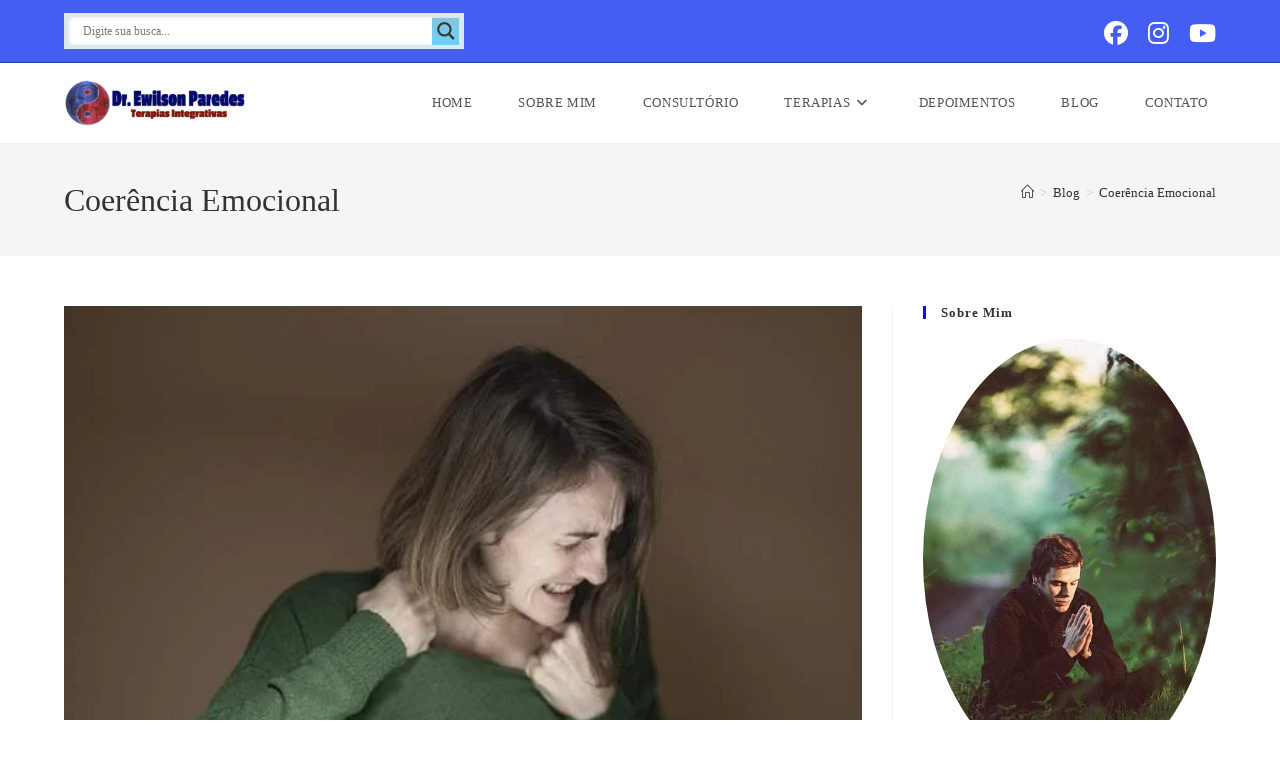

--- FILE ---
content_type: text/html; charset=UTF-8
request_url: https://drewilsonparedes.com/coerencia-emocional/
body_size: 32328
content:
<!DOCTYPE html><html class="html" lang="pt-BR" prefix="og: https://ogp.me/ns#"><head><script data-no-optimize="1" type="61e3588a6fe5f6f229ca48ab-text/javascript">var litespeed_docref=sessionStorage.getItem("litespeed_docref");litespeed_docref&&(Object.defineProperty(document,"referrer",{get:function(){return litespeed_docref}}),sessionStorage.removeItem("litespeed_docref"));</script> <meta charset="UTF-8"><link rel="profile" href="https://gmpg.org/xfn/11"><style>img:is([sizes="auto" i], [sizes^="auto," i]) { contain-intrinsic-size: 3000px 1500px }</style><meta name="viewport" content="width=device-width, initial-scale=1"><title>☯ Coerência Emocional | Dr. Paredes</title><meta name="description" content="A Coerência Emocional é essencial para uma boa saúde mental. Veja artigos sobre Coerência Emocional ou Harmonia Emocional!"/><meta name="robots" content="follow, index, max-snippet:-1, max-video-preview:-1, max-image-preview:large"/><link rel="canonical" href="https://drewilsonparedes.com/coerencia-emocional/" /><link rel="next" href="https://drewilsonparedes.com/coerencia-emocional/page/2/" /><meta property="og:locale" content="pt_BR" /><meta property="og:type" content="article" /><meta property="og:title" content="☯ Coerência Emocional | Dr. Paredes" /><meta property="og:description" content="A Coerência Emocional é essencial para uma boa saúde mental. Veja artigos sobre Coerência Emocional ou Harmonia Emocional!" /><meta property="og:url" content="https://drewilsonparedes.com/coerencia-emocional/" /><meta property="og:site_name" content="Dr. Paredes" /><meta property="og:image" content="https://drewilsonparedes.com/wp-content/uploads/2021/01/Dr-Ewilson-Paredes-Terapias-Integrativas-Logo-PNG.png" /><meta property="og:image:secure_url" content="https://drewilsonparedes.com/wp-content/uploads/2021/01/Dr-Ewilson-Paredes-Terapias-Integrativas-Logo-PNG.png" /><meta property="og:image:width" content="1200" /><meta property="og:image:height" content="300" /><meta property="og:image:alt" content="Terapias Integrativas - Dr. Ewilson Paredes" /><meta property="og:image:type" content="image/png" /><meta name="twitter:card" content="summary_large_image" /><meta name="twitter:title" content="☯ Coerência Emocional | Dr. Paredes" /><meta name="twitter:description" content="A Coerência Emocional é essencial para uma boa saúde mental. Veja artigos sobre Coerência Emocional ou Harmonia Emocional!" /><meta name="twitter:image" content="https://drewilsonparedes.com/wp-content/uploads/2021/01/Dr-Ewilson-Paredes-Terapias-Integrativas-Logo-PNG.png" /><meta name="twitter:label1" content="Posts" /><meta name="twitter:data1" content="20" /> <script type="application/ld+json" class="rank-math-schema-pro">{"@context":"https://schema.org","@graph":[{"@type":"Place","@id":"https://drewilsonparedes.com/#place","geo":{"@type":"GeoCoordinates","latitude":"-26.9816563","longitude":"-48.6416278"},"hasMap":"https://www.google.com/maps/search/?api=1&amp;query=-26.9816563,-48.6416278","address":{"@type":"PostalAddress","streetAddress":"Rua Jord\u00e2nia, 71 | Salas 1 e 2 | Bairro Na\u00e7\u00f5es","addressLocality":"Balne\u00e1rio Cambori\u00fa","addressRegion":"Santa Catarina","postalCode":"88338-240","addressCountry":"Brasil"}},{"@type":"MedicalBusiness","@id":"https://drewilsonparedes.com/#organization","name":"Dr. Paredes","url":"https://drewilsonparedes.com","email":"contato@drewilsonparedes.com","address":{"@type":"PostalAddress","streetAddress":"Rua Jord\u00e2nia, 71 | Salas 1 e 2 | Bairro Na\u00e7\u00f5es","addressLocality":"Balne\u00e1rio Cambori\u00fa","addressRegion":"Santa Catarina","postalCode":"88338-240","addressCountry":"Brasil"},"logo":{"@type":"ImageObject","@id":"https://drewilsonparedes.com/#logo","url":"https://drewilsonparedes.com/wp-content/uploads/2021/01/Dr-Ewilson-Paredes-Terapias-Integrativas-Logo-PNG.png","contentUrl":"https://drewilsonparedes.com/wp-content/uploads/2021/01/Dr-Ewilson-Paredes-Terapias-Integrativas-Logo-PNG.png","caption":"Dr. Paredes","inLanguage":"pt-BR","width":"1200","height":"300"},"priceRange":"$$$","openingHours":["Monday,Tuesday,Wednesday,Thursday,Friday 08:00\u201317:00"],"location":{"@id":"https://drewilsonparedes.com/#place"},"image":{"@id":"https://drewilsonparedes.com/#logo"},"telephone":"+55-47-99905-7023"},{"@type":"WebSite","@id":"https://drewilsonparedes.com/#website","url":"https://drewilsonparedes.com","name":"Dr. Paredes","publisher":{"@id":"https://drewilsonparedes.com/#organization"},"inLanguage":"pt-BR"},{"@type":"BreadcrumbList","@id":"https://drewilsonparedes.com/coerencia-emocional/#breadcrumb","itemListElement":[{"@type":"ListItem","position":"1","item":{"@id":"https://drewilsonparedes.com","name":"Home"}},{"@type":"ListItem","position":"2","item":{"@id":"https://drewilsonparedes.com/coerencia-emocional/","name":"Coer\u00eancia Emocional"}}]},{"@type":"CollectionPage","@id":"https://drewilsonparedes.com/coerencia-emocional/#webpage","url":"https://drewilsonparedes.com/coerencia-emocional/","name":"\u262f Coer\u00eancia Emocional | Dr. Paredes","isPartOf":{"@id":"https://drewilsonparedes.com/#website"},"inLanguage":"pt-BR","breadcrumb":{"@id":"https://drewilsonparedes.com/coerencia-emocional/#breadcrumb"}}]}</script> <link rel='dns-prefetch' href='//fonts.googleapis.com' /><link rel="alternate" type="application/rss+xml" title="Feed para Dr. Paredes &raquo;" href="https://drewilsonparedes.com/feed/" /><link rel="alternate" type="application/rss+xml" title="Feed de categoria para Dr. Paredes &raquo; Coerência Emocional" href="https://drewilsonparedes.com/coerencia-emocional/feed/" /><link data-optimized="2" rel="stylesheet" href="https://drewilsonparedes.com/wp-content/litespeed/css/df3289ce0b80df3ebdbaa182a2672fcb.css?ver=e645e" /><style id='classic-theme-styles-inline-css'>/*! This file is auto-generated */
.wp-block-button__link{color:#fff;background-color:#32373c;border-radius:9999px;box-shadow:none;text-decoration:none;padding:calc(.667em + 2px) calc(1.333em + 2px);font-size:1.125em}.wp-block-file__button{background:#32373c;color:#fff;text-decoration:none}</style><style id='joinchat-button-style-inline-css'>.wp-block-joinchat-button{border:none!important;text-align:center}.wp-block-joinchat-button figure{display:table;margin:0 auto;padding:0}.wp-block-joinchat-button figcaption{font:normal normal 400 .6em/2em var(--wp--preset--font-family--system-font,sans-serif);margin:0;padding:0}.wp-block-joinchat-button .joinchat-button__qr{background-color:#fff;border:6px solid #25d366;border-radius:30px;box-sizing:content-box;display:block;height:200px;margin:auto;overflow:hidden;padding:10px;width:200px}.wp-block-joinchat-button .joinchat-button__qr canvas,.wp-block-joinchat-button .joinchat-button__qr img{display:block;margin:auto}.wp-block-joinchat-button .joinchat-button__link{align-items:center;background-color:#25d366;border:6px solid #25d366;border-radius:30px;display:inline-flex;flex-flow:row nowrap;justify-content:center;line-height:1.25em;margin:0 auto;text-decoration:none}.wp-block-joinchat-button .joinchat-button__link:before{background:transparent var(--joinchat-ico) no-repeat center;background-size:100%;content:"";display:block;height:1.5em;margin:-.75em .75em -.75em 0;width:1.5em}.wp-block-joinchat-button figure+.joinchat-button__link{margin-top:10px}@media (orientation:landscape)and (min-height:481px),(orientation:portrait)and (min-width:481px){.wp-block-joinchat-button.joinchat-button--qr-only figure+.joinchat-button__link{display:none}}@media (max-width:480px),(orientation:landscape)and (max-height:480px){.wp-block-joinchat-button figure{display:none}}</style><style id='global-styles-inline-css'>:root{--wp--preset--aspect-ratio--square: 1;--wp--preset--aspect-ratio--4-3: 4/3;--wp--preset--aspect-ratio--3-4: 3/4;--wp--preset--aspect-ratio--3-2: 3/2;--wp--preset--aspect-ratio--2-3: 2/3;--wp--preset--aspect-ratio--16-9: 16/9;--wp--preset--aspect-ratio--9-16: 9/16;--wp--preset--color--black: #000000;--wp--preset--color--cyan-bluish-gray: #abb8c3;--wp--preset--color--white: #ffffff;--wp--preset--color--pale-pink: #f78da7;--wp--preset--color--vivid-red: #cf2e2e;--wp--preset--color--luminous-vivid-orange: #ff6900;--wp--preset--color--luminous-vivid-amber: #fcb900;--wp--preset--color--light-green-cyan: #7bdcb5;--wp--preset--color--vivid-green-cyan: #00d084;--wp--preset--color--pale-cyan-blue: #8ed1fc;--wp--preset--color--vivid-cyan-blue: #0693e3;--wp--preset--color--vivid-purple: #9b51e0;--wp--preset--gradient--vivid-cyan-blue-to-vivid-purple: linear-gradient(135deg,rgba(6,147,227,1) 0%,rgb(155,81,224) 100%);--wp--preset--gradient--light-green-cyan-to-vivid-green-cyan: linear-gradient(135deg,rgb(122,220,180) 0%,rgb(0,208,130) 100%);--wp--preset--gradient--luminous-vivid-amber-to-luminous-vivid-orange: linear-gradient(135deg,rgba(252,185,0,1) 0%,rgba(255,105,0,1) 100%);--wp--preset--gradient--luminous-vivid-orange-to-vivid-red: linear-gradient(135deg,rgba(255,105,0,1) 0%,rgb(207,46,46) 100%);--wp--preset--gradient--very-light-gray-to-cyan-bluish-gray: linear-gradient(135deg,rgb(238,238,238) 0%,rgb(169,184,195) 100%);--wp--preset--gradient--cool-to-warm-spectrum: linear-gradient(135deg,rgb(74,234,220) 0%,rgb(151,120,209) 20%,rgb(207,42,186) 40%,rgb(238,44,130) 60%,rgb(251,105,98) 80%,rgb(254,248,76) 100%);--wp--preset--gradient--blush-light-purple: linear-gradient(135deg,rgb(255,206,236) 0%,rgb(152,150,240) 100%);--wp--preset--gradient--blush-bordeaux: linear-gradient(135deg,rgb(254,205,165) 0%,rgb(254,45,45) 50%,rgb(107,0,62) 100%);--wp--preset--gradient--luminous-dusk: linear-gradient(135deg,rgb(255,203,112) 0%,rgb(199,81,192) 50%,rgb(65,88,208) 100%);--wp--preset--gradient--pale-ocean: linear-gradient(135deg,rgb(255,245,203) 0%,rgb(182,227,212) 50%,rgb(51,167,181) 100%);--wp--preset--gradient--electric-grass: linear-gradient(135deg,rgb(202,248,128) 0%,rgb(113,206,126) 100%);--wp--preset--gradient--midnight: linear-gradient(135deg,rgb(2,3,129) 0%,rgb(40,116,252) 100%);--wp--preset--font-size--small: 13px;--wp--preset--font-size--medium: 20px;--wp--preset--font-size--large: 36px;--wp--preset--font-size--x-large: 42px;--wp--preset--spacing--20: 0.44rem;--wp--preset--spacing--30: 0.67rem;--wp--preset--spacing--40: 1rem;--wp--preset--spacing--50: 1.5rem;--wp--preset--spacing--60: 2.25rem;--wp--preset--spacing--70: 3.38rem;--wp--preset--spacing--80: 5.06rem;--wp--preset--shadow--natural: 6px 6px 9px rgba(0, 0, 0, 0.2);--wp--preset--shadow--deep: 12px 12px 50px rgba(0, 0, 0, 0.4);--wp--preset--shadow--sharp: 6px 6px 0px rgba(0, 0, 0, 0.2);--wp--preset--shadow--outlined: 6px 6px 0px -3px rgba(255, 255, 255, 1), 6px 6px rgba(0, 0, 0, 1);--wp--preset--shadow--crisp: 6px 6px 0px rgba(0, 0, 0, 1);}:where(.is-layout-flex){gap: 0.5em;}:where(.is-layout-grid){gap: 0.5em;}body .is-layout-flex{display: flex;}.is-layout-flex{flex-wrap: wrap;align-items: center;}.is-layout-flex > :is(*, div){margin: 0;}body .is-layout-grid{display: grid;}.is-layout-grid > :is(*, div){margin: 0;}:where(.wp-block-columns.is-layout-flex){gap: 2em;}:where(.wp-block-columns.is-layout-grid){gap: 2em;}:where(.wp-block-post-template.is-layout-flex){gap: 1.25em;}:where(.wp-block-post-template.is-layout-grid){gap: 1.25em;}.has-black-color{color: var(--wp--preset--color--black) !important;}.has-cyan-bluish-gray-color{color: var(--wp--preset--color--cyan-bluish-gray) !important;}.has-white-color{color: var(--wp--preset--color--white) !important;}.has-pale-pink-color{color: var(--wp--preset--color--pale-pink) !important;}.has-vivid-red-color{color: var(--wp--preset--color--vivid-red) !important;}.has-luminous-vivid-orange-color{color: var(--wp--preset--color--luminous-vivid-orange) !important;}.has-luminous-vivid-amber-color{color: var(--wp--preset--color--luminous-vivid-amber) !important;}.has-light-green-cyan-color{color: var(--wp--preset--color--light-green-cyan) !important;}.has-vivid-green-cyan-color{color: var(--wp--preset--color--vivid-green-cyan) !important;}.has-pale-cyan-blue-color{color: var(--wp--preset--color--pale-cyan-blue) !important;}.has-vivid-cyan-blue-color{color: var(--wp--preset--color--vivid-cyan-blue) !important;}.has-vivid-purple-color{color: var(--wp--preset--color--vivid-purple) !important;}.has-black-background-color{background-color: var(--wp--preset--color--black) !important;}.has-cyan-bluish-gray-background-color{background-color: var(--wp--preset--color--cyan-bluish-gray) !important;}.has-white-background-color{background-color: var(--wp--preset--color--white) !important;}.has-pale-pink-background-color{background-color: var(--wp--preset--color--pale-pink) !important;}.has-vivid-red-background-color{background-color: var(--wp--preset--color--vivid-red) !important;}.has-luminous-vivid-orange-background-color{background-color: var(--wp--preset--color--luminous-vivid-orange) !important;}.has-luminous-vivid-amber-background-color{background-color: var(--wp--preset--color--luminous-vivid-amber) !important;}.has-light-green-cyan-background-color{background-color: var(--wp--preset--color--light-green-cyan) !important;}.has-vivid-green-cyan-background-color{background-color: var(--wp--preset--color--vivid-green-cyan) !important;}.has-pale-cyan-blue-background-color{background-color: var(--wp--preset--color--pale-cyan-blue) !important;}.has-vivid-cyan-blue-background-color{background-color: var(--wp--preset--color--vivid-cyan-blue) !important;}.has-vivid-purple-background-color{background-color: var(--wp--preset--color--vivid-purple) !important;}.has-black-border-color{border-color: var(--wp--preset--color--black) !important;}.has-cyan-bluish-gray-border-color{border-color: var(--wp--preset--color--cyan-bluish-gray) !important;}.has-white-border-color{border-color: var(--wp--preset--color--white) !important;}.has-pale-pink-border-color{border-color: var(--wp--preset--color--pale-pink) !important;}.has-vivid-red-border-color{border-color: var(--wp--preset--color--vivid-red) !important;}.has-luminous-vivid-orange-border-color{border-color: var(--wp--preset--color--luminous-vivid-orange) !important;}.has-luminous-vivid-amber-border-color{border-color: var(--wp--preset--color--luminous-vivid-amber) !important;}.has-light-green-cyan-border-color{border-color: var(--wp--preset--color--light-green-cyan) !important;}.has-vivid-green-cyan-border-color{border-color: var(--wp--preset--color--vivid-green-cyan) !important;}.has-pale-cyan-blue-border-color{border-color: var(--wp--preset--color--pale-cyan-blue) !important;}.has-vivid-cyan-blue-border-color{border-color: var(--wp--preset--color--vivid-cyan-blue) !important;}.has-vivid-purple-border-color{border-color: var(--wp--preset--color--vivid-purple) !important;}.has-vivid-cyan-blue-to-vivid-purple-gradient-background{background: var(--wp--preset--gradient--vivid-cyan-blue-to-vivid-purple) !important;}.has-light-green-cyan-to-vivid-green-cyan-gradient-background{background: var(--wp--preset--gradient--light-green-cyan-to-vivid-green-cyan) !important;}.has-luminous-vivid-amber-to-luminous-vivid-orange-gradient-background{background: var(--wp--preset--gradient--luminous-vivid-amber-to-luminous-vivid-orange) !important;}.has-luminous-vivid-orange-to-vivid-red-gradient-background{background: var(--wp--preset--gradient--luminous-vivid-orange-to-vivid-red) !important;}.has-very-light-gray-to-cyan-bluish-gray-gradient-background{background: var(--wp--preset--gradient--very-light-gray-to-cyan-bluish-gray) !important;}.has-cool-to-warm-spectrum-gradient-background{background: var(--wp--preset--gradient--cool-to-warm-spectrum) !important;}.has-blush-light-purple-gradient-background{background: var(--wp--preset--gradient--blush-light-purple) !important;}.has-blush-bordeaux-gradient-background{background: var(--wp--preset--gradient--blush-bordeaux) !important;}.has-luminous-dusk-gradient-background{background: var(--wp--preset--gradient--luminous-dusk) !important;}.has-pale-ocean-gradient-background{background: var(--wp--preset--gradient--pale-ocean) !important;}.has-electric-grass-gradient-background{background: var(--wp--preset--gradient--electric-grass) !important;}.has-midnight-gradient-background{background: var(--wp--preset--gradient--midnight) !important;}.has-small-font-size{font-size: var(--wp--preset--font-size--small) !important;}.has-medium-font-size{font-size: var(--wp--preset--font-size--medium) !important;}.has-large-font-size{font-size: var(--wp--preset--font-size--large) !important;}.has-x-large-font-size{font-size: var(--wp--preset--font-size--x-large) !important;}
:where(.wp-block-post-template.is-layout-flex){gap: 1.25em;}:where(.wp-block-post-template.is-layout-grid){gap: 1.25em;}
:where(.wp-block-columns.is-layout-flex){gap: 2em;}:where(.wp-block-columns.is-layout-grid){gap: 2em;}
:root :where(.wp-block-pullquote){font-size: 1.5em;line-height: 1.6;}</style><style id='ez-toc-inline-css'>div#ez-toc-container .ez-toc-title {font-size: 120%;}div#ez-toc-container .ez-toc-title {font-weight: 800;}div#ez-toc-container ul li , div#ez-toc-container ul li a {font-size: 95%;}div#ez-toc-container ul li , div#ez-toc-container ul li a {font-weight: 500;}div#ez-toc-container nav ul ul li {font-size: 90%;}div#ez-toc-container {width: 100%;}.ez-toc-box-title {font-weight: bold; margin-bottom: 10px; text-align: center; text-transform: uppercase; letter-spacing: 1px; color: #666; padding-bottom: 5px;position:absolute;top:-4%;left:5%;background-color: inherit;transition: top 0.3s ease;}.ez-toc-box-title.toc-closed {top:-25%;}
.ez-toc-container-direction {direction: ltr;}.ez-toc-counter ul{counter-reset: item ;}.ez-toc-counter nav ul li a::before {content: counters(item, '.', decimal) '. ';display: inline-block;counter-increment: item;flex-grow: 0;flex-shrink: 0;margin-right: .2em; float: left; }.ez-toc-widget-direction {direction: ltr;}.ez-toc-widget-container ul{counter-reset: item ;}.ez-toc-widget-container nav ul li a::before {content: counters(item, '.', decimal) '. ';display: inline-block;counter-increment: item;flex-grow: 0;flex-shrink: 0;margin-right: .2em; float: left; }</style><style id='wpdreams-asl-basic-inline-css'>div[id*='ajaxsearchlitesettings'].searchsettings .asl_option_inner label {
						font-size: 0px !important;
						color: rgba(0, 0, 0, 0);
					}
					div[id*='ajaxsearchlitesettings'].searchsettings .asl_option_inner label:after {
						font-size: 11px !important;
						position: absolute;
						top: 0;
						left: 0;
						z-index: 1;
					}
					.asl_w_container {
						width: 200%;
						margin: 5px 0px 5px 0px;
						min-width: 200px;
					}
					div[id*='ajaxsearchlite'].asl_m {
						width: 100%;
					}
					div[id*='ajaxsearchliteres'].wpdreams_asl_results div.resdrg span.highlighted {
						font-weight: bold;
						color: rgba(217, 49, 43, 1);
						background-color: rgba(238, 238, 238, 1);
					}
					div[id*='ajaxsearchliteres'].wpdreams_asl_results .results img.asl_image {
						width: 48px;
						height: 48px;
						object-fit: cover;
					}
					div[id*='ajaxsearchlite'].asl_r .results {
						max-height: none;
					}
					div[id*='ajaxsearchlite'].asl_r {
						position: absolute;
					}
				
						div.asl_m.asl_w {
							border:1px none rgb(0, 0, 0) !important;border-radius:0px 0px 0px 0px !important;
							box-shadow: none !important;
						}
						div.asl_m.asl_w .probox {border: none !important;}
					
						div.asl_r.asl_w.vertical .results .item::after {
							display: block;
							position: absolute;
							bottom: 0;
							content: '';
							height: 1px;
							width: 100%;
							background: #D8D8D8;
						}
						div.asl_r.asl_w.vertical .results .item.asl_last_item::after {
							display: none;
						}
					
						@media only screen and (min-width: 641px) and (max-width: 1024px) {
							.asl_w_container {
								width: 100% !important;
							}
						}
					
						@media only screen and (max-width: 640px) {
							.asl_w_container {
								width: 100% !important;
							}
						}</style> <script type="litespeed/javascript" data-src="https://drewilsonparedes.com/wp-includes/js/jquery/jquery.min.js" id="jquery-core-js"></script> <script id="bookly-globals-js-extra" type="litespeed/javascript">var BooklyL10nGlobal={"csrf_token":"e1e72d8465","ajax_url_backend":"https:\/\/drewilsonparedes.com\/wp-admin\/admin-ajax.php","ajax_url_frontend":"https:\/\/drewilsonparedes.com\/wp-admin\/admin-ajax.php","mjsTimeFormat":"HH:mm","datePicker":{"format":"D [d][e] MMMM [d][e] YYYY","monthNames":["janeiro","fevereiro","mar\u00e7o","abril","maio","junho","julho","agosto","setembro","outubro","novembro","dezembro"],"daysOfWeek":["dom","seg","ter","qua","qui","sex","s\u00e1b"],"firstDay":1,"monthNamesShort":["jan","fev","mar","abr","maio","jun","jul","ago","set","out","nov","dez"],"dayNames":["domingo","segunda-feira","ter\u00e7a-feira","quarta-feira","quinta-feira","sexta-feira","s\u00e1bado"],"dayNamesShort":["dom","seg","ter","qua","qui","sex","s\u00e1b"],"meridiem":{"am":"am","pm":"pm","AM":"AM","PM":"PM"}},"dateRange":{"format":"D [d][e] MMMM [d][e] YYYY","applyLabel":"Aplicar","cancelLabel":"Cancelar","fromLabel":"De","toLabel":"At\u00e9","customRangeLabel":"Intervalo personalizado","tomorrow":"Amanh\u00e3","today":"Hoje","anyTime":"A qualquer momento","yesterday":"Ontem","last_7":"\u00daltimos 7 dias","last_30":"\u00daltimos 30 dias","next_7":"Next 7 days","next_30":"Next 30 days","thisMonth":"Neste m\u00eas","nextMonth":"Pr\u00f3ximo m\u00eas","lastMonth":"\u00daltimo m\u00eas","firstDay":1},"l10n":{"apply":"Aplicar","cancel":"Cancelar","areYouSure":"Tem a certeza?"},"addons":[],"cloud_products":"","data":{}}</script> <script id="bookly-bookly.min.js-js-extra" type="litespeed/javascript">var BooklyL10n={"ajaxurl":"https:\/\/drewilsonparedes.com\/wp-admin\/admin-ajax.php","csrf_token":"e1e72d8465","months":["janeiro","fevereiro","mar\u00e7o","abril","maio","junho","julho","agosto","setembro","outubro","novembro","dezembro"],"days":["domingo","segunda-feira","ter\u00e7a-feira","quarta-feira","quinta-feira","sexta-feira","s\u00e1bado"],"daysShort":["dom","seg","ter","qua","qui","sex","s\u00e1b"],"monthsShort":["jan","fev","mar","abr","maio","jun","jul","ago","set","out","nov","dez"],"show_more":"Mostrar mais","sessionHasExpired":"Your session has expired. Please press \"Ok\" to refresh the page"}</script> <link rel="https://api.w.org/" href="https://drewilsonparedes.com/wp-json/" /><link rel="alternate" title="JSON" type="application/json" href="https://drewilsonparedes.com/wp-json/wp/v2/categories/7" /><link rel="EditURI" type="application/rsd+xml" title="RSD" href="https://drewilsonparedes.com/xmlrpc.php?rsd" /><meta name="generator" content="WordPress 6.8.3" /><style>.cmplz-hidden {
					display: none !important;
				}</style><link rel="preconnect" href="https://fonts.gstatic.com" crossorigin /><link rel="preload" as="style" href="//fonts.googleapis.com/css?family=Open+Sans&display=swap" /><meta name="generator" content="Elementor 3.34.1; features: e_font_icon_svg, additional_custom_breakpoints; settings: css_print_method-external, google_font-enabled, font_display-auto"><style>.e-con.e-parent:nth-of-type(n+4):not(.e-lazyloaded):not(.e-no-lazyload),
				.e-con.e-parent:nth-of-type(n+4):not(.e-lazyloaded):not(.e-no-lazyload) * {
					background-image: none !important;
				}
				@media screen and (max-height: 1024px) {
					.e-con.e-parent:nth-of-type(n+3):not(.e-lazyloaded):not(.e-no-lazyload),
					.e-con.e-parent:nth-of-type(n+3):not(.e-lazyloaded):not(.e-no-lazyload) * {
						background-image: none !important;
					}
				}
				@media screen and (max-height: 640px) {
					.e-con.e-parent:nth-of-type(n+2):not(.e-lazyloaded):not(.e-no-lazyload),
					.e-con.e-parent:nth-of-type(n+2):not(.e-lazyloaded):not(.e-no-lazyload) * {
						background-image: none !important;
					}
				}</style> <script type="text/plain" data-service="google-analytics" data-category="statistics" id="google_gtagjs" data-cmplz-src="https://www.googletagmanager.com/gtag/js?id=G-GYK2FVCCGE" async></script> <script id="google_gtagjs-inline" type="litespeed/javascript">window.dataLayer=window.dataLayer||[];function gtag(){dataLayer.push(arguments)}gtag('js',new Date());gtag('config','G-GYK2FVCCGE',{})</script> <link rel="icon" href="https://drewilsonparedes.com/wp-content/uploads/2021/01/cropped-Dr-Ewilson-Paredes-Favicon-32x32.jpeg" sizes="32x32" /><link rel="icon" href="https://drewilsonparedes.com/wp-content/uploads/2021/01/cropped-Dr-Ewilson-Paredes-Favicon-192x192.jpeg" sizes="192x192" /><link rel="apple-touch-icon" href="https://drewilsonparedes.com/wp-content/uploads/2021/01/cropped-Dr-Ewilson-Paredes-Favicon-180x180.jpeg" /><meta name="msapplication-TileImage" content="https://drewilsonparedes.com/wp-content/uploads/2021/01/cropped-Dr-Ewilson-Paredes-Favicon-270x270.jpeg" /><style id="wp-custom-css">.wpcf7-form input,.wpcf7-form textarea{text-align:center}.elementor-element.elementor-element-jtqnlxa .elementor-icon i{text-align:center}</style><style type="text/css">/* Colors */a:hover,a.light:hover,.theme-heading .text::before,.theme-heading .text::after,#top-bar-content >a:hover,#top-bar-social li.oceanwp-email a:hover,#site-navigation-wrap .dropdown-menu >li >a:hover,#site-header.medium-header #medium-searchform button:hover,.oceanwp-mobile-menu-icon a:hover,.blog-entry.post .blog-entry-header .entry-title a:hover,.blog-entry.post .blog-entry-readmore a:hover,.blog-entry.thumbnail-entry .blog-entry-category a,ul.meta li a:hover,.dropcap,.single nav.post-navigation .nav-links .title,body .related-post-title a:hover,body #wp-calendar caption,body .contact-info-widget.default i,body .contact-info-widget.big-icons i,body .custom-links-widget .oceanwp-custom-links li a:hover,body .custom-links-widget .oceanwp-custom-links li a:hover:before,body .posts-thumbnails-widget li a:hover,body .social-widget li.oceanwp-email a:hover,.comment-author .comment-meta .comment-reply-link,#respond #cancel-comment-reply-link:hover,#footer-widgets .footer-box a:hover,#footer-bottom a:hover,#footer-bottom #footer-bottom-menu a:hover,.sidr a:hover,.sidr-class-dropdown-toggle:hover,.sidr-class-menu-item-has-children.active >a,.sidr-class-menu-item-has-children.active >a >.sidr-class-dropdown-toggle,input[type=checkbox]:checked:before{color:#0511f2}.single nav.post-navigation .nav-links .title .owp-icon use,.blog-entry.post .blog-entry-readmore a:hover .owp-icon use,body .contact-info-widget.default .owp-icon use,body .contact-info-widget.big-icons .owp-icon use{stroke:#0511f2}input[type="button"],input[type="reset"],input[type="submit"],button[type="submit"],.button,#site-navigation-wrap .dropdown-menu >li.btn >a >span,.thumbnail:hover i,.thumbnail:hover .link-post-svg-icon,.post-quote-content,.omw-modal .omw-close-modal,body .contact-info-widget.big-icons li:hover i,body .contact-info-widget.big-icons li:hover .owp-icon,body div.wpforms-container-full .wpforms-form input[type=submit],body div.wpforms-container-full .wpforms-form button[type=submit],body div.wpforms-container-full .wpforms-form .wpforms-page-button,.woocommerce-cart .wp-element-button,.woocommerce-checkout .wp-element-button,.wp-block-button__link{background-color:#0511f2}.widget-title{border-color:#0511f2}blockquote{border-color:#0511f2}.wp-block-quote{border-color:#0511f2}#searchform-dropdown{border-color:#0511f2}.dropdown-menu .sub-menu{border-color:#0511f2}.blog-entry.large-entry .blog-entry-readmore a:hover{border-color:#0511f2}.oceanwp-newsletter-form-wrap input[type="email"]:focus{border-color:#0511f2}.social-widget li.oceanwp-email a:hover{border-color:#0511f2}#respond #cancel-comment-reply-link:hover{border-color:#0511f2}body .contact-info-widget.big-icons li:hover i{border-color:#0511f2}body .contact-info-widget.big-icons li:hover .owp-icon{border-color:#0511f2}#footer-widgets .oceanwp-newsletter-form-wrap input[type="email"]:focus{border-color:#0511f2}input[type="button"]:hover,input[type="reset"]:hover,input[type="submit"]:hover,button[type="submit"]:hover,input[type="button"]:focus,input[type="reset"]:focus,input[type="submit"]:focus,button[type="submit"]:focus,.button:hover,.button:focus,#site-navigation-wrap .dropdown-menu >li.btn >a:hover >span,.post-quote-author,.omw-modal .omw-close-modal:hover,body div.wpforms-container-full .wpforms-form input[type=submit]:hover,body div.wpforms-container-full .wpforms-form button[type=submit]:hover,body div.wpforms-container-full .wpforms-form .wpforms-page-button:hover,.woocommerce-cart .wp-element-button:hover,.woocommerce-checkout .wp-element-button:hover,.wp-block-button__link:hover{background-color:#1b3da6}body .theme-button,body input[type="submit"],body button[type="submit"],body button,body .button,body div.wpforms-container-full .wpforms-form input[type=submit],body div.wpforms-container-full .wpforms-form button[type=submit],body div.wpforms-container-full .wpforms-form .wpforms-page-button,.woocommerce-cart .wp-element-button,.woocommerce-checkout .wp-element-button,.wp-block-button__link{border-color:#ffffff}body .theme-button:hover,body input[type="submit"]:hover,body button[type="submit"]:hover,body button:hover,body .button:hover,body div.wpforms-container-full .wpforms-form input[type=submit]:hover,body div.wpforms-container-full .wpforms-form input[type=submit]:active,body div.wpforms-container-full .wpforms-form button[type=submit]:hover,body div.wpforms-container-full .wpforms-form button[type=submit]:active,body div.wpforms-container-full .wpforms-form .wpforms-page-button:hover,body div.wpforms-container-full .wpforms-form .wpforms-page-button:active,.woocommerce-cart .wp-element-button:hover,.woocommerce-checkout .wp-element-button:hover,.wp-block-button__link:hover{border-color:#ffffff}form input[type="text"],form input[type="password"],form input[type="email"],form input[type="url"],form input[type="date"],form input[type="month"],form input[type="time"],form input[type="datetime"],form input[type="datetime-local"],form input[type="week"],form input[type="number"],form input[type="search"],form input[type="tel"],form input[type="color"],form select,form textarea,.select2-container .select2-choice,.woocommerce .woocommerce-checkout .select2-container--default .select2-selection--single{border-color:#eeeeee}body div.wpforms-container-full .wpforms-form input[type=date],body div.wpforms-container-full .wpforms-form input[type=datetime],body div.wpforms-container-full .wpforms-form input[type=datetime-local],body div.wpforms-container-full .wpforms-form input[type=email],body div.wpforms-container-full .wpforms-form input[type=month],body div.wpforms-container-full .wpforms-form input[type=number],body div.wpforms-container-full .wpforms-form input[type=password],body div.wpforms-container-full .wpforms-form input[type=range],body div.wpforms-container-full .wpforms-form input[type=search],body div.wpforms-container-full .wpforms-form input[type=tel],body div.wpforms-container-full .wpforms-form input[type=text],body div.wpforms-container-full .wpforms-form input[type=time],body div.wpforms-container-full .wpforms-form input[type=url],body div.wpforms-container-full .wpforms-form input[type=week],body div.wpforms-container-full .wpforms-form select,body div.wpforms-container-full .wpforms-form textarea{border-color:#eeeeee}form input[type="text"]:focus,form input[type="password"]:focus,form input[type="email"]:focus,form input[type="tel"]:focus,form input[type="url"]:focus,form input[type="search"]:focus,form textarea:focus,.select2-drop-active,.select2-dropdown-open.select2-drop-above .select2-choice,.select2-dropdown-open.select2-drop-above .select2-choices,.select2-drop.select2-drop-above.select2-drop-active,.select2-container-active .select2-choice,.select2-container-active .select2-choices{border-color:#1b3da6}body div.wpforms-container-full .wpforms-form input:focus,body div.wpforms-container-full .wpforms-form textarea:focus,body div.wpforms-container-full .wpforms-form select:focus{border-color:#1b3da6}/* OceanWP Style Settings CSS */.theme-button,input[type="submit"],button[type="submit"],button,.button,body div.wpforms-container-full .wpforms-form input[type=submit],body div.wpforms-container-full .wpforms-form button[type=submit],body div.wpforms-container-full .wpforms-form .wpforms-page-button{border-style:solid}.theme-button,input[type="submit"],button[type="submit"],button,.button,body div.wpforms-container-full .wpforms-form input[type=submit],body div.wpforms-container-full .wpforms-form button[type=submit],body div.wpforms-container-full .wpforms-form .wpforms-page-button{border-width:1px}form input[type="text"],form input[type="password"],form input[type="email"],form input[type="url"],form input[type="date"],form input[type="month"],form input[type="time"],form input[type="datetime"],form input[type="datetime-local"],form input[type="week"],form input[type="number"],form input[type="search"],form input[type="tel"],form input[type="color"],form select,form textarea{padding:18px 15px 18px 15px}body div.wpforms-container-full .wpforms-form input[type=date],body div.wpforms-container-full .wpforms-form input[type=datetime],body div.wpforms-container-full .wpforms-form input[type=datetime-local],body div.wpforms-container-full .wpforms-form input[type=email],body div.wpforms-container-full .wpforms-form input[type=month],body div.wpforms-container-full .wpforms-form input[type=number],body div.wpforms-container-full .wpforms-form input[type=password],body div.wpforms-container-full .wpforms-form input[type=range],body div.wpforms-container-full .wpforms-form input[type=search],body div.wpforms-container-full .wpforms-form input[type=tel],body div.wpforms-container-full .wpforms-form input[type=text],body div.wpforms-container-full .wpforms-form input[type=time],body div.wpforms-container-full .wpforms-form input[type=url],body div.wpforms-container-full .wpforms-form input[type=week],body div.wpforms-container-full .wpforms-form select,body div.wpforms-container-full .wpforms-form textarea{padding:18px 15px 18px 15px;height:auto}form input[type="text"],form input[type="password"],form input[type="email"],form input[type="url"],form input[type="date"],form input[type="month"],form input[type="time"],form input[type="datetime"],form input[type="datetime-local"],form input[type="week"],form input[type="number"],form input[type="search"],form input[type="tel"],form input[type="color"],form select,form textarea,.woocommerce .woocommerce-checkout .select2-container--default .select2-selection--single{border-style:solid}body div.wpforms-container-full .wpforms-form input[type=date],body div.wpforms-container-full .wpforms-form input[type=datetime],body div.wpforms-container-full .wpforms-form input[type=datetime-local],body div.wpforms-container-full .wpforms-form input[type=email],body div.wpforms-container-full .wpforms-form input[type=month],body div.wpforms-container-full .wpforms-form input[type=number],body div.wpforms-container-full .wpforms-form input[type=password],body div.wpforms-container-full .wpforms-form input[type=range],body div.wpforms-container-full .wpforms-form input[type=search],body div.wpforms-container-full .wpforms-form input[type=tel],body div.wpforms-container-full .wpforms-form input[type=text],body div.wpforms-container-full .wpforms-form input[type=time],body div.wpforms-container-full .wpforms-form input[type=url],body div.wpforms-container-full .wpforms-form input[type=week],body div.wpforms-container-full .wpforms-form select,body div.wpforms-container-full .wpforms-form textarea{border-style:solid}form input[type="text"],form input[type="password"],form input[type="email"],form input[type="url"],form input[type="date"],form input[type="month"],form input[type="time"],form input[type="datetime"],form input[type="datetime-local"],form input[type="week"],form input[type="number"],form input[type="search"],form input[type="tel"],form input[type="color"],form select,form textarea{border-radius:3px}body div.wpforms-container-full .wpforms-form input[type=date],body div.wpforms-container-full .wpforms-form input[type=datetime],body div.wpforms-container-full .wpforms-form input[type=datetime-local],body div.wpforms-container-full .wpforms-form input[type=email],body div.wpforms-container-full .wpforms-form input[type=month],body div.wpforms-container-full .wpforms-form input[type=number],body div.wpforms-container-full .wpforms-form input[type=password],body div.wpforms-container-full .wpforms-form input[type=range],body div.wpforms-container-full .wpforms-form input[type=search],body div.wpforms-container-full .wpforms-form input[type=tel],body div.wpforms-container-full .wpforms-form input[type=text],body div.wpforms-container-full .wpforms-form input[type=time],body div.wpforms-container-full .wpforms-form input[type=url],body div.wpforms-container-full .wpforms-form input[type=week],body div.wpforms-container-full .wpforms-form select,body div.wpforms-container-full .wpforms-form textarea{border-radius:3px}/* Header */#site-logo #site-logo-inner,.oceanwp-social-menu .social-menu-inner,#site-header.full_screen-header .menu-bar-inner,.after-header-content .after-header-content-inner{height:80px}#site-navigation-wrap .dropdown-menu >li >a,#site-navigation-wrap .dropdown-menu >li >span.opl-logout-link,.oceanwp-mobile-menu-icon a,.mobile-menu-close,.after-header-content-inner >a{line-height:80px}#site-header.has-header-media .overlay-header-media{background-color:rgba(0,0,0,0.5)}#site-logo #site-logo-inner a img,#site-header.center-header #site-navigation-wrap .middle-site-logo a img{max-width:185px}#site-header #site-logo #site-logo-inner a img,#site-header.center-header #site-navigation-wrap .middle-site-logo a img{max-height:46px}.effect-two #site-navigation-wrap .dropdown-menu >li >a.menu-link >span:after,.effect-eight #site-navigation-wrap .dropdown-menu >li >a.menu-link >span:before,.effect-eight #site-navigation-wrap .dropdown-menu >li >a.menu-link >span:after{background-color:rgba(30,115,190,0.5)}.effect-six #site-navigation-wrap .dropdown-menu >li >a.menu-link >span:before,.effect-six #site-navigation-wrap .dropdown-menu >li >a.menu-link >span:after{border-color:rgba(30,115,190,0.5)}.effect-ten #site-navigation-wrap .dropdown-menu >li >a.menu-link:hover >span,.effect-ten #site-navigation-wrap .dropdown-menu >li.sfHover >a.menu-link >span{-webkit-box-shadow:0 0 10px 4px rgba(30,115,190,0.5);-moz-box-shadow:0 0 10px 4px rgba(30,115,190,0.5);box-shadow:0 0 10px 4px rgba(30,115,190,0.5)}/* Topbar */@media (max-width:768px){#top-bar{padding:1px 0 1px 0}}@media (max-width:480px){#top-bar{padding:1px 0 1px 0}}#top-bar-social li a{font-size:24px}#top-bar-social li a{padding:0 10px 0 10px}#top-bar-social li a{color:#ffffff}#top-bar-social li a .owp-icon use{stroke:#ffffff}#top-bar-social li a:hover{color:#4d8221!important}#top-bar-social li a:hover .owp-icon use{stroke:#4d8221!important}#top-bar-wrap,.oceanwp-top-bar-sticky{background-color:#445ef2}#top-bar-wrap{border-color:#1b3da6}#top-bar-wrap,#top-bar-content strong{color:#ffffff}#top-bar-content a,#top-bar-social-alt a{color:#ffffff}#top-bar-content a:hover,#top-bar-social-alt a:hover{color:#4d8221}/* Blog CSS */.ocean-single-post-header ul.meta-item li a:hover{color:#333333}/* Footer Widgets */#footer-widgets{background-color:#f5f5f5}#footer-widgets .footer-box .widget-title{color:#292929}#footer-widgets,#footer-widgets p,#footer-widgets li a:before,#footer-widgets .contact-info-widget span.oceanwp-contact-title,#footer-widgets .recent-posts-date,#footer-widgets .recent-posts-comments,#footer-widgets .widget-recent-posts-icons li .fa{color:#777777}#footer-widgets li,#footer-widgets #wp-calendar caption,#footer-widgets #wp-calendar th,#footer-widgets #wp-calendar tbody,#footer-widgets .contact-info-widget i,#footer-widgets .oceanwp-newsletter-form-wrap input[type="email"],#footer-widgets .posts-thumbnails-widget li,#footer-widgets .social-widget li a{border-color:#aaaaaa}#footer-widgets .contact-info-widget .owp-icon{border-color:#aaaaaa}#footer-widgets .footer-box a,#footer-widgets a{color:#333333}/* Footer Copyright */#footer-bottom{background-color:#0511f2}#footer-bottom a,#footer-bottom #footer-bottom-menu a{color:#b2b2b2}#footer-bottom a:hover,#footer-bottom #footer-bottom-menu a:hover{color:#dd3333}/* Sticky Header CSS */.is-sticky #site-header.shrink-header #site-logo #site-logo-inner,.is-sticky #site-header.shrink-header .oceanwp-social-menu .social-menu-inner,.is-sticky #site-header.shrink-header.full_screen-header .menu-bar-inner,.after-header-content .after-header-content-inner{height:50px}.is-sticky #site-header.shrink-header #site-navigation-wrap .dropdown-menu >li >a,.is-sticky #site-header.shrink-header .oceanwp-mobile-menu-icon a,.after-header-content .after-header-content-inner >a,.after-header-content .after-header-content-inner >div >a,#site-navigation-wrap .dropdown-menu >li >span.opl-logout-link{line-height:50px}/* Typography */body{font-family:Numans;font-size:15px;line-height:1.8}h1,h2,h3,h4,h5,h6,.theme-heading,.widget-title,.oceanwp-widget-recent-posts-title,.comment-reply-title,.entry-title,.sidebar-box .widget-title{font-family:Numans;line-height:1.4;font-weight:700;text-transform:capitalize}h1{font-size:24px;line-height:1.4}h2{font-size:20px;line-height:1.4}h3{font-size:18px;line-height:1.4}h4{font-size:17px;line-height:1.4}h5{font-size:14px;line-height:1.4}h6{font-size:15px;line-height:1.4}.page-header .page-header-title,.page-header.background-image-page-header .page-header-title{font-size:32px;line-height:1.4}.page-header .page-subheading{font-size:15px;line-height:1.8}.site-breadcrumbs,.site-breadcrumbs a{font-size:13px;line-height:1.4}#top-bar-content,#top-bar-social-alt{font-size:12px;line-height:1.8}#site-logo a.site-logo-text{font-size:24px;line-height:1.8}#site-navigation-wrap .dropdown-menu >li >a,#site-header.full_screen-header .fs-dropdown-menu >li >a,#site-header.top-header #site-navigation-wrap .dropdown-menu >li >a,#site-header.center-header #site-navigation-wrap .dropdown-menu >li >a,#site-header.medium-header #site-navigation-wrap .dropdown-menu >li >a,.oceanwp-mobile-menu-icon a{text-transform:uppercase}.dropdown-menu ul li a.menu-link,#site-header.full_screen-header .fs-dropdown-menu ul.sub-menu li a{font-size:12px;line-height:1.2;letter-spacing:.6px}.sidr-class-dropdown-menu li a,a.sidr-class-toggle-sidr-close,#mobile-dropdown ul li a,body #mobile-fullscreen ul li a{font-size:15px;line-height:1.8}.blog-entry.post .blog-entry-header .entry-title a{font-size:24px;line-height:1.4}.ocean-single-post-header .single-post-title{font-size:34px;line-height:1.4;letter-spacing:.6px}.ocean-single-post-header ul.meta-item li,.ocean-single-post-header ul.meta-item li a{font-size:13px;line-height:1.4;letter-spacing:.6px}.ocean-single-post-header .post-author-name,.ocean-single-post-header .post-author-name a{font-size:14px;line-height:1.4;letter-spacing:.6px}.ocean-single-post-header .post-author-description{font-size:12px;line-height:1.4;letter-spacing:.6px}.single-post .entry-title{line-height:1.4;letter-spacing:.6px}.single-post ul.meta li,.single-post ul.meta li a{font-size:14px;line-height:1.4;letter-spacing:.6px}.sidebar-box .widget-title,.sidebar-box.widget_block .wp-block-heading{font-size:13px;line-height:1;letter-spacing:1px}#footer-widgets .footer-box .widget-title{font-size:13px;line-height:1;letter-spacing:1px}#footer-bottom #copyright{font-size:13px;line-height:1;letter-spacing:1px}#footer-bottom #footer-bottom-menu{font-size:12px;line-height:1}.woocommerce-store-notice.demo_store{line-height:2;letter-spacing:1.5px}.demo_store .woocommerce-store-notice__dismiss-link{line-height:2;letter-spacing:1.5px}.woocommerce ul.products li.product li.title h2,.woocommerce ul.products li.product li.title a{font-size:14px;line-height:1.5}.woocommerce ul.products li.product li.category,.woocommerce ul.products li.product li.category a{font-size:12px;line-height:1}.woocommerce ul.products li.product .price{font-size:18px;line-height:1}.woocommerce ul.products li.product .button,.woocommerce ul.products li.product .product-inner .added_to_cart{font-size:12px;line-height:1.5;letter-spacing:1px}.woocommerce ul.products li.owp-woo-cond-notice span,.woocommerce ul.products li.owp-woo-cond-notice a{font-size:16px;line-height:1;letter-spacing:1px;font-weight:600;text-transform:capitalize}.woocommerce div.product .product_title{font-size:24px;line-height:1.4;letter-spacing:.6px}.woocommerce div.product p.price{font-size:36px;line-height:1}.woocommerce .owp-btn-normal .summary form button.button,.woocommerce .owp-btn-big .summary form button.button,.woocommerce .owp-btn-very-big .summary form button.button{font-size:12px;line-height:1.5;letter-spacing:1px;text-transform:uppercase}.woocommerce div.owp-woo-single-cond-notice span,.woocommerce div.owp-woo-single-cond-notice a{font-size:18px;line-height:2;letter-spacing:1.5px;font-weight:600;text-transform:capitalize}.ocean-preloader--active .preloader-after-content{font-size:20px;line-height:1.8;letter-spacing:.6px}</style></head><body data-cmplz=1 class="archive category category-coerencia-emocional category-7 wp-custom-logo wp-embed-responsive wp-theme-oceanwp oceanwp-theme dropdown-mobile default-breakpoint has-sidebar content-right-sidebar has-topbar has-breadcrumbs pagination-center elementor-default elementor-kit-825" itemscope="itemscope" itemtype="https://schema.org/Blog"><div id="outer-wrap" class="site clr"><a class="skip-link screen-reader-text" href="#main">Ir para o conteúdo</a><div id="wrap" class="clr"><div id="top-bar-wrap" class="clr top-bar-sticky"><div id="top-bar" class="clr container"><div id="top-bar-inner" class="clr"><div id="top-bar-content" class="clr has-content top-bar-left">
<span class="topbar-content"><div class="asl_w_container asl_w_container_1" data-id="1" data-instance="1"><div id='ajaxsearchlite1'
data-id="1"
data-instance="1"
class="asl_w asl_m asl_m_1 asl_m_1_1"><div class="probox"><div class='prosettings' style='display:none;' data-opened=0><div class='innericon'>
<svg version="1.1" xmlns="http://www.w3.org/2000/svg" xmlns:xlink="http://www.w3.org/1999/xlink" x="0px" y="0px" width="22" height="22" viewBox="0 0 512 512" enable-background="new 0 0 512 512" xml:space="preserve">
<polygon transform = "rotate(90 256 256)" points="142.332,104.886 197.48,50 402.5,256 197.48,462 142.332,407.113 292.727,256 "/>
</svg></div></div><div class='proinput'><form role="search" action='#' autocomplete="off"
aria-label="Search form">
<input aria-label="Search input"
type='search' class='orig'
tabindex="0"
name='phrase'
placeholder='Digite sua busca...'
value=''
autocomplete="off"/>
<input aria-label="Search autocomplete input"
type='text'
class='autocomplete'
tabindex="-1"
name='phrase'
value=''
autocomplete="off" disabled/>
<input type='submit' value="Start search" style='width:0; height: 0; visibility: hidden;'></form></div>
<button class='promagnifier' tabindex="0" aria-label="Search magnifier button">
<span class='innericon' style="display:block;">
<svg version="1.1" xmlns="http://www.w3.org/2000/svg" xmlns:xlink="http://www.w3.org/1999/xlink" x="0px" y="0px" width="22" height="22" viewBox="0 0 512 512" enable-background="new 0 0 512 512" xml:space="preserve">
<path d="M460.355,421.59L353.844,315.078c20.041-27.553,31.885-61.437,31.885-98.037
C385.729,124.934,310.793,50,218.686,50C126.58,50,51.645,124.934,51.645,217.041c0,92.106,74.936,167.041,167.041,167.041
c34.912,0,67.352-10.773,94.184-29.158L419.945,462L460.355,421.59z M100.631,217.041c0-65.096,52.959-118.056,118.055-118.056
c65.098,0,118.057,52.959,118.057,118.056c0,65.096-52.959,118.056-118.057,118.056C153.59,335.097,100.631,282.137,100.631,217.041
z"/>
</svg>
</span>
</button><div class='proloading'><div class="asl_loader"><div class="asl_loader-inner asl_simple-circle"></div></div></div><div class='proclose'>
<svg version="1.1" xmlns="http://www.w3.org/2000/svg" xmlns:xlink="http://www.w3.org/1999/xlink" x="0px"
y="0px"
width="12" height="12" viewBox="0 0 512 512" enable-background="new 0 0 512 512"
xml:space="preserve">
<polygon points="438.393,374.595 319.757,255.977 438.378,137.348 374.595,73.607 255.995,192.225 137.375,73.622 73.607,137.352 192.246,255.983 73.622,374.625 137.352,438.393 256.002,319.734 374.652,438.378 "/>
</svg></div></div></div><div class='asl_data_container' style="display:none !important;"><div class="asl_init_data wpdreams_asl_data_ct"
style="display:none !important;"
id="asl_init_id_1"
data-asl-id="1"
data-asl-instance="1"
data-settings="{&quot;homeurl&quot;:&quot;https:\/\/drewilsonparedes.com\/&quot;,&quot;resultstype&quot;:&quot;vertical&quot;,&quot;resultsposition&quot;:&quot;hover&quot;,&quot;itemscount&quot;:4,&quot;charcount&quot;:0,&quot;highlight&quot;:false,&quot;highlightWholewords&quot;:true,&quot;singleHighlight&quot;:false,&quot;scrollToResults&quot;:{&quot;enabled&quot;:false,&quot;offset&quot;:0},&quot;resultareaclickable&quot;:1,&quot;autocomplete&quot;:{&quot;enabled&quot;:true,&quot;lang&quot;:&quot;pt&quot;,&quot;trigger_charcount&quot;:0},&quot;mobile&quot;:{&quot;menu_selector&quot;:&quot;#menu-toggle&quot;},&quot;trigger&quot;:{&quot;click&quot;:&quot;results_page&quot;,&quot;click_location&quot;:&quot;same&quot;,&quot;update_href&quot;:false,&quot;return&quot;:&quot;results_page&quot;,&quot;return_location&quot;:&quot;same&quot;,&quot;facet&quot;:true,&quot;type&quot;:true,&quot;redirect_url&quot;:&quot;?s={phrase}&quot;,&quot;delay&quot;:300},&quot;animations&quot;:{&quot;pc&quot;:{&quot;settings&quot;:{&quot;anim&quot;:&quot;fadedrop&quot;,&quot;dur&quot;:300},&quot;results&quot;:{&quot;anim&quot;:&quot;fadedrop&quot;,&quot;dur&quot;:300},&quot;items&quot;:&quot;voidanim&quot;},&quot;mob&quot;:{&quot;settings&quot;:{&quot;anim&quot;:&quot;fadedrop&quot;,&quot;dur&quot;:300},&quot;results&quot;:{&quot;anim&quot;:&quot;fadedrop&quot;,&quot;dur&quot;:300},&quot;items&quot;:&quot;voidanim&quot;}},&quot;autop&quot;:{&quot;state&quot;:true,&quot;phrase&quot;:&quot;&quot;,&quot;count&quot;:&quot;1&quot;},&quot;resPage&quot;:{&quot;useAjax&quot;:false,&quot;selector&quot;:&quot;#main&quot;,&quot;trigger_type&quot;:true,&quot;trigger_facet&quot;:true,&quot;trigger_magnifier&quot;:false,&quot;trigger_return&quot;:false},&quot;resultsSnapTo&quot;:&quot;left&quot;,&quot;results&quot;:{&quot;width&quot;:&quot;auto&quot;,&quot;width_tablet&quot;:&quot;auto&quot;,&quot;width_phone&quot;:&quot;auto&quot;},&quot;settingsimagepos&quot;:&quot;left&quot;,&quot;closeOnDocClick&quot;:true,&quot;overridewpdefault&quot;:false,&quot;override_method&quot;:&quot;get&quot;}"></div><div id="asl_hidden_data">
<svg style="position:absolute" height="0" width="0">
<filter id="aslblur">
<feGaussianBlur in="SourceGraphic" stdDeviation="4"/>
</filter>
</svg>
<svg style="position:absolute" height="0" width="0">
<filter id="no_aslblur"></filter>
</svg></div></div><div id='ajaxsearchliteres1'
class='vertical wpdreams_asl_results asl_w asl_r asl_r_1 asl_r_1_1'><div class="results"><div class="resdrg"></div></div></div><div id='__original__ajaxsearchlitesettings1'
data-id="1"
class="searchsettings wpdreams_asl_settings asl_w asl_s asl_s_1"><form name='options'
aria-label="Search settings form"
autocomplete = 'off'>
<input type="hidden" name="filters_changed" style="display:none;" value="0">
<input type="hidden" name="filters_initial" style="display:none;" value="1"><div class="asl_option_inner hiddend">
<input type='hidden' name='qtranslate_lang' id='qtranslate_lang'
value='0'/></div><fieldset class="asl_sett_scroll"><legend style="display: none;">Generic selectors</legend><div class="asl_option" tabindex="0"><div class="asl_option_inner">
<input type="checkbox" value="exact"
aria-label="Apenas correspondências exatas"
name="asl_gen[]" /><div class="asl_option_checkbox"></div></div><div class="asl_option_label">
Apenas correspondências exatas</div></div><div class="asl_option" tabindex="0"><div class="asl_option_inner">
<input type="checkbox" value="title"
aria-label="Pesquisar no título"
name="asl_gen[]"  checked="checked"/><div class="asl_option_checkbox"></div></div><div class="asl_option_label">
Pesquisar no título</div></div><div class="asl_option" tabindex="0"><div class="asl_option_inner">
<input type="checkbox" value="content"
aria-label="Pesquisar no conteúdo"
name="asl_gen[]"  checked="checked"/><div class="asl_option_checkbox"></div></div><div class="asl_option_label">
Pesquisar no conteúdo</div></div><div class="asl_option_inner hiddend">
<input type="checkbox" value="excerpt"
aria-label="Search in excerpt"
name="asl_gen[]"  checked="checked"/><div class="asl_option_checkbox"></div></div></fieldset><fieldset class="asl_sett_scroll"><legend style="display: none;">Post Type Selectors</legend><div class="asl_option" tabindex="0"><div class="asl_option_inner">
<input type="checkbox" value="post"
aria-label="Pesquisar em postagens"
name="customset[]" checked="checked"/><div class="asl_option_checkbox"></div></div><div class="asl_option_label">
Pesquisar em postagens</div></div><div class="asl_option" tabindex="0"><div class="asl_option_inner">
<input type="checkbox" value="page"
aria-label="Pesquisar nas páginas"
name="customset[]" checked="checked"/><div class="asl_option_checkbox"></div></div><div class="asl_option_label">
Pesquisar nas páginas</div></div></fieldset></form></div></div></span></div><div id="top-bar-social" class="clr top-bar-right"><ul class="clr" aria-label="Links sociais"><li class="oceanwp-facebook"><a href="https://www.facebook.com/DrParedesTerapiasTransformacionaisFozdoIguacu" aria-label="Facebook (abre em uma nova aba)" target="_blank" rel="noopener noreferrer"><i class=" fab fa-facebook" aria-hidden="true" role="img"></i></a></li><li class="oceanwp-instagram"><a href="https://www.instagram.com/drewilsonparedes/" aria-label="Instagram (abre em uma nova aba)" target="_blank" rel="noopener noreferrer"><i class=" fab fa-instagram" aria-hidden="true" role="img"></i></a></li><li class="oceanwp-youtube"><a href="https://www.youtube.com/channel/UCXDvSDoq6aDng3bP0sMFzKw" aria-label="YouTube (abre em uma nova aba)" target="_blank" rel="noopener noreferrer"><i class=" fab fa-youtube" aria-hidden="true" role="img"></i></a></li></ul></div></div></div></div><header id="site-header" class="minimal-header effect-ten clr fixed-scroll shrink-header has-sticky-mobile" data-height="50" itemscope="itemscope" itemtype="https://schema.org/WPHeader" role="banner"><div id="site-header-inner" class="clr container"><div id="site-logo" class="clr" itemscope itemtype="https://schema.org/Brand" ><div id="site-logo-inner" class="clr"><a href="https://drewilsonparedes.com/" class="custom-logo-link" rel="home"><img data-lazyloaded="1" src="[data-uri]" width="280" height="70" data-src="https://drewilsonparedes.com/wp-content/uploads/2021/01/cropped-Dr-Ewilson-Paredes-Terapias-Integrativas-Logo-PNG-1-e1610939238484.png" class="custom-logo" alt="Dr. Paredes" decoding="async" data-srcset="https://drewilsonparedes.com/wp-content/uploads/2021/01/cropped-Dr-Ewilson-Paredes-Terapias-Integrativas-Logo-PNG-1-e1610939238484.png 1x, https://drewilsonparedes.com/wp-content/uploads/2021/01/Dr-Ewilson-Paredes-Terapias-Integrativas-Logo-PNG-2.png 2x" /></a></div></div><div id="site-navigation-wrap" class="clr"><nav id="site-navigation" class="navigation main-navigation clr" itemscope="itemscope" itemtype="https://schema.org/SiteNavigationElement" role="navigation" ><ul id="menu-main-menu" class="main-menu dropdown-menu sf-menu"><li id="menu-item-819" class="menu-item menu-item-type-post_type menu-item-object-page menu-item-home menu-item-819"><a href="https://drewilsonparedes.com/" class="menu-link"><span class="text-wrap">Home</span></a></li><li id="menu-item-821" class="menu-item menu-item-type-post_type menu-item-object-page menu-item-821"><a href="https://drewilsonparedes.com/sobre-dr-paredes-balneario-camboriu/" class="menu-link"><span class="text-wrap">Sobre Mim</span></a></li><li id="menu-item-13950" class="menu-item menu-item-type-post_type menu-item-object-page menu-item-13950"><a href="https://drewilsonparedes.com/medicina-alternativa-balneario-camboriu/" class="menu-link"><span class="text-wrap">Consultório</span></a></li><li id="menu-item-14176" class="menu-item menu-item-type-post_type menu-item-object-page menu-item-has-children dropdown menu-item-14176"><a href="https://drewilsonparedes.com/terapias-balneario-camboriu/" class="menu-link"><span class="text-wrap">Terapias<i class="nav-arrow fa fa-angle-down" aria-hidden="true" role="img"></i></span></a><ul class="sub-menu"><li id="menu-item-14106" class="menu-item menu-item-type-post_type menu-item-object-page menu-item-has-children dropdown menu-item-14106"><a href="https://drewilsonparedes.com/medicina-tradicional-balneario-camboriu/" class="menu-link"><span class="text-wrap">Medicina Tradicional<i class="nav-arrow fa fa-angle-right" aria-hidden="true" role="img"></i></span></a><ul class="sub-menu"><li id="menu-item-14092" class="menu-item menu-item-type-post_type menu-item-object-page menu-item-14092"><a href="https://drewilsonparedes.com/medicina-hipocratica-balneario-camboriu/" class="menu-link"><span class="text-wrap">Medicina Hipocrática</span></a></li><li id="menu-item-14048" class="menu-item menu-item-type-post_type menu-item-object-page menu-item-14048"><a href="https://drewilsonparedes.com/fisiologia-humana-balneario-camboriu/" class="menu-link"><span class="text-wrap">Fisiologia Humana</span></a></li><li id="menu-item-14099" class="menu-item menu-item-type-post_type menu-item-object-page menu-item-14099"><a href="https://drewilsonparedes.com/medicina-natural-balneario-camboriu/" class="menu-link"><span class="text-wrap">Medicina Natural</span></a></li><li id="menu-item-14116" class="menu-item menu-item-type-post_type menu-item-object-page menu-item-14116"><a href="https://drewilsonparedes.com/medicina-tradicional-chinesa-balneario-camboriu/" class="menu-link"><span class="text-wrap">Medicina Tradicional Chinesa</span></a></li></ul></li><li id="menu-item-14132" class="menu-item menu-item-type-post_type menu-item-object-page menu-item-has-children dropdown menu-item-14132"><a href="https://drewilsonparedes.com/psicologia-clinica-balneario-camboriu/" class="menu-link"><span class="text-wrap">Psicologia Clínica<i class="nav-arrow fa fa-angle-right" aria-hidden="true" role="img"></i></span></a><ul class="sub-menu"><li id="menu-item-14133" class="menu-item menu-item-type-post_type menu-item-object-page menu-item-14133"><a href="https://drewilsonparedes.com/psicologia-analitica-balneario-camboriu/" class="menu-link"><span class="text-wrap">Psicologia Analítica</span></a></li><li id="menu-item-14140" class="menu-item menu-item-type-post_type menu-item-object-page menu-item-14140"><a href="https://drewilsonparedes.com/psicologia-cognitiva-balneario-camboriu/" class="menu-link"><span class="text-wrap">Psicologia Cognitiva</span></a></li><li id="menu-item-14150" class="menu-item menu-item-type-post_type menu-item-object-page menu-item-14150"><a href="https://drewilsonparedes.com/psicologia-comportamental-balneario-camboriu/" class="menu-link"><span class="text-wrap">Psicologia Comportamental</span></a></li><li id="menu-item-14157" class="menu-item menu-item-type-post_type menu-item-object-page menu-item-14157"><a href="https://drewilsonparedes.com/psicologia-humanista-balneario-camboriu/" class="menu-link"><span class="text-wrap">Psicologia Humanista</span></a></li></ul></li><li id="menu-item-14203" class="menu-item menu-item-type-post_type menu-item-object-page menu-item-has-children dropdown menu-item-14203"><a href="https://drewilsonparedes.com/terapias-integrativas-balneario-camboriu/" class="menu-link"><span class="text-wrap">Terapias Integrativas<i class="nav-arrow fa fa-angle-right" aria-hidden="true" role="img"></i></span></a><ul class="sub-menu"><li id="menu-item-13870" class="menu-item menu-item-type-post_type menu-item-object-page menu-item-13870"><a href="https://drewilsonparedes.com/acupuntura-balneario-camboriu/" class="menu-link"><span class="text-wrap">Acupuntura</span></a></li><li id="menu-item-13889" class="menu-item menu-item-type-post_type menu-item-object-page menu-item-13889"><a href="https://drewilsonparedes.com/acupuntura-a-laser-balneario-camboriu/" class="menu-link"><span class="text-wrap">Acupuntura a Laser</span></a></li><li id="menu-item-13997" class="menu-item menu-item-type-post_type menu-item-object-page menu-item-13997"><a href="https://drewilsonparedes.com/doencas-psicossomaticas-balneario-camboriu/" class="menu-link"><span class="text-wrap">Doenças Psicossomáticas</span></a></li><li id="menu-item-14050" class="menu-item menu-item-type-post_type menu-item-object-page menu-item-14050"><a href="https://drewilsonparedes.com/eletroacupuntura-balneario-camboriu/" class="menu-link"><span class="text-wrap">Eletroacupuntura</span></a></li><li id="menu-item-14060" class="menu-item menu-item-type-post_type menu-item-object-page menu-item-14060"><a href="https://drewilsonparedes.com/florais-de-bach-balneario-camboriu/" class="menu-link"><span class="text-wrap">Florais de Bach</span></a></li><li id="menu-item-14075" class="menu-item menu-item-type-post_type menu-item-object-page menu-item-14075"><a href="https://drewilsonparedes.com/iridossomatologia-balneario-camboriu/" class="menu-link"><span class="text-wrap">Iridossomatologia</span></a></li><li id="menu-item-14169" class="menu-item menu-item-type-post_type menu-item-object-page menu-item-14169"><a href="https://drewilsonparedes.com/terapia-ilib-balneario-camboriu/" class="menu-link"><span class="text-wrap">Terapia ILIB</span></a></li><li id="menu-item-14218" class="menu-item menu-item-type-post_type menu-item-object-page menu-item-14218"><a href="https://drewilsonparedes.com/ventosaterapia-balneario-camboriu/" class="menu-link"><span class="text-wrap">Ventosaterapia</span></a></li></ul></li><li id="menu-item-14207" class="menu-item menu-item-type-post_type menu-item-object-page menu-item-has-children dropdown menu-item-14207"><a href="https://drewilsonparedes.com/terapias-transformacionais-balneario-camboriu/" class="menu-link"><span class="text-wrap">Terapias Transformacionais<i class="nav-arrow fa fa-angle-right" aria-hidden="true" role="img"></i></span></a><ul class="sub-menu"><li id="menu-item-13987" class="menu-item menu-item-type-post_type menu-item-object-page menu-item-13987"><a href="https://drewilsonparedes.com/diagnostico-de-dores-emocionais-balneario-camboriu/" class="menu-link"><span class="text-wrap">Diagnóstico de Dores Emocionais</span></a></li><li id="menu-item-13976" class="menu-item menu-item-type-post_type menu-item-object-page menu-item-13976"><a href="https://drewilsonparedes.com/desenvolvimento-pessoal-balneario-camboriu/" class="menu-link"><span class="text-wrap">Desenvolvimento Pessoal</span></a></li><li id="menu-item-14068" class="menu-item menu-item-type-post_type menu-item-object-page menu-item-14068"><a href="https://drewilsonparedes.com/hipnose-transformacional-balneario-camboriu/" class="menu-link"><span class="text-wrap">Hipnose Transformacional</span></a></li></ul></li><li id="menu-item-14193" class="menu-item menu-item-type-post_type menu-item-object-page menu-item-has-children dropdown menu-item-14193"><a href="https://drewilsonparedes.com/terapias-do-bem-estar-balneario-camboriu/" class="menu-link"><span class="text-wrap">Terapias Do Bem Estar<i class="nav-arrow fa fa-angle-right" aria-hidden="true" role="img"></i></span></a><ul class="sub-menu"><li id="menu-item-13939" class="menu-item menu-item-type-post_type menu-item-object-page menu-item-13939"><a href="https://drewilsonparedes.com/auriculoterapia-a-laser-balneario-camboriu/" class="menu-link"><span class="text-wrap">Auriculoterapia a Laser</span></a></li><li id="menu-item-14186" class="menu-item menu-item-type-post_type menu-item-object-page menu-item-14186"><a href="https://drewilsonparedes.com/cristais-radionicos-balneario-camboriu/" class="menu-link"><span class="text-wrap">Cristais Radiônicos</span></a></li><li id="menu-item-14085" class="menu-item menu-item-type-post_type menu-item-object-page menu-item-14085"><a href="https://drewilsonparedes.com/laserterapia-baixa-potencia-balneario-camboriu/" class="menu-link"><span class="text-wrap">Laserterapia De Baixa Potência</span></a></li></ul></li></ul></li><li id="menu-item-1519" class="menu-item menu-item-type-post_type menu-item-object-page menu-item-1519"><a href="https://drewilsonparedes.com/depoimentos-de-pacientes/" class="menu-link"><span class="text-wrap">Depoimentos</span></a></li><li id="menu-item-816" class="menu-item menu-item-type-post_type menu-item-object-page current_page_parent menu-item-816"><a href="https://drewilsonparedes.com/blog/" class="menu-link"><span class="text-wrap">Blog</span></a></li><li id="menu-item-817" class="menu-item menu-item-type-post_type menu-item-object-page menu-item-817"><a href="https://drewilsonparedes.com/contato/" class="menu-link"><span class="text-wrap">Contato</span></a></li></ul></nav></div><div class="oceanwp-mobile-menu-icon clr mobile-right">
<a href="https://drewilsonparedes.com/#mobile-menu-toggle" class="mobile-menu"  aria-label="Menu para dispositivos móveis">
<i class="fa fa-bars" aria-hidden="true"></i>
<span class="oceanwp-text">Menu</span>
<span class="oceanwp-close-text">Fechar</span>
</a></div></div><div id="mobile-dropdown" class="clr" ><nav class="clr" itemscope="itemscope" itemtype="https://schema.org/SiteNavigationElement"><ul id="menu-main-menu-1" class="menu"><li class="menu-item menu-item-type-post_type menu-item-object-page menu-item-home menu-item-819"><a href="https://drewilsonparedes.com/">Home</a></li><li class="menu-item menu-item-type-post_type menu-item-object-page menu-item-821"><a href="https://drewilsonparedes.com/sobre-dr-paredes-balneario-camboriu/">Sobre Mim</a></li><li class="menu-item menu-item-type-post_type menu-item-object-page menu-item-13950"><a href="https://drewilsonparedes.com/medicina-alternativa-balneario-camboriu/">Consultório</a></li><li class="menu-item menu-item-type-post_type menu-item-object-page menu-item-has-children menu-item-14176"><a href="https://drewilsonparedes.com/terapias-balneario-camboriu/">Terapias</a><ul class="sub-menu"><li class="menu-item menu-item-type-post_type menu-item-object-page menu-item-has-children menu-item-14106"><a href="https://drewilsonparedes.com/medicina-tradicional-balneario-camboriu/">Medicina Tradicional</a><ul class="sub-menu"><li class="menu-item menu-item-type-post_type menu-item-object-page menu-item-14092"><a href="https://drewilsonparedes.com/medicina-hipocratica-balneario-camboriu/">Medicina Hipocrática</a></li><li class="menu-item menu-item-type-post_type menu-item-object-page menu-item-14048"><a href="https://drewilsonparedes.com/fisiologia-humana-balneario-camboriu/">Fisiologia Humana</a></li><li class="menu-item menu-item-type-post_type menu-item-object-page menu-item-14099"><a href="https://drewilsonparedes.com/medicina-natural-balneario-camboriu/">Medicina Natural</a></li><li class="menu-item menu-item-type-post_type menu-item-object-page menu-item-14116"><a href="https://drewilsonparedes.com/medicina-tradicional-chinesa-balneario-camboriu/">Medicina Tradicional Chinesa</a></li></ul></li><li class="menu-item menu-item-type-post_type menu-item-object-page menu-item-has-children menu-item-14132"><a href="https://drewilsonparedes.com/psicologia-clinica-balneario-camboriu/">Psicologia Clínica</a><ul class="sub-menu"><li class="menu-item menu-item-type-post_type menu-item-object-page menu-item-14133"><a href="https://drewilsonparedes.com/psicologia-analitica-balneario-camboriu/">Psicologia Analítica</a></li><li class="menu-item menu-item-type-post_type menu-item-object-page menu-item-14140"><a href="https://drewilsonparedes.com/psicologia-cognitiva-balneario-camboriu/">Psicologia Cognitiva</a></li><li class="menu-item menu-item-type-post_type menu-item-object-page menu-item-14150"><a href="https://drewilsonparedes.com/psicologia-comportamental-balneario-camboriu/">Psicologia Comportamental</a></li><li class="menu-item menu-item-type-post_type menu-item-object-page menu-item-14157"><a href="https://drewilsonparedes.com/psicologia-humanista-balneario-camboriu/">Psicologia Humanista</a></li></ul></li><li class="menu-item menu-item-type-post_type menu-item-object-page menu-item-has-children menu-item-14203"><a href="https://drewilsonparedes.com/terapias-integrativas-balneario-camboriu/">Terapias Integrativas</a><ul class="sub-menu"><li class="menu-item menu-item-type-post_type menu-item-object-page menu-item-13870"><a href="https://drewilsonparedes.com/acupuntura-balneario-camboriu/">Acupuntura</a></li><li class="menu-item menu-item-type-post_type menu-item-object-page menu-item-13889"><a href="https://drewilsonparedes.com/acupuntura-a-laser-balneario-camboriu/">Acupuntura a Laser</a></li><li class="menu-item menu-item-type-post_type menu-item-object-page menu-item-13997"><a href="https://drewilsonparedes.com/doencas-psicossomaticas-balneario-camboriu/">Doenças Psicossomáticas</a></li><li class="menu-item menu-item-type-post_type menu-item-object-page menu-item-14050"><a href="https://drewilsonparedes.com/eletroacupuntura-balneario-camboriu/">Eletroacupuntura</a></li><li class="menu-item menu-item-type-post_type menu-item-object-page menu-item-14060"><a href="https://drewilsonparedes.com/florais-de-bach-balneario-camboriu/">Florais de Bach</a></li><li class="menu-item menu-item-type-post_type menu-item-object-page menu-item-14075"><a href="https://drewilsonparedes.com/iridossomatologia-balneario-camboriu/">Iridossomatologia</a></li><li class="menu-item menu-item-type-post_type menu-item-object-page menu-item-14169"><a href="https://drewilsonparedes.com/terapia-ilib-balneario-camboriu/">Terapia ILIB</a></li><li class="menu-item menu-item-type-post_type menu-item-object-page menu-item-14218"><a href="https://drewilsonparedes.com/ventosaterapia-balneario-camboriu/">Ventosaterapia</a></li></ul></li><li class="menu-item menu-item-type-post_type menu-item-object-page menu-item-has-children menu-item-14207"><a href="https://drewilsonparedes.com/terapias-transformacionais-balneario-camboriu/">Terapias Transformacionais</a><ul class="sub-menu"><li class="menu-item menu-item-type-post_type menu-item-object-page menu-item-13987"><a href="https://drewilsonparedes.com/diagnostico-de-dores-emocionais-balneario-camboriu/">Diagnóstico de Dores Emocionais</a></li><li class="menu-item menu-item-type-post_type menu-item-object-page menu-item-13976"><a href="https://drewilsonparedes.com/desenvolvimento-pessoal-balneario-camboriu/">Desenvolvimento Pessoal</a></li><li class="menu-item menu-item-type-post_type menu-item-object-page menu-item-14068"><a href="https://drewilsonparedes.com/hipnose-transformacional-balneario-camboriu/">Hipnose Transformacional</a></li></ul></li><li class="menu-item menu-item-type-post_type menu-item-object-page menu-item-has-children menu-item-14193"><a href="https://drewilsonparedes.com/terapias-do-bem-estar-balneario-camboriu/">Terapias Do Bem Estar</a><ul class="sub-menu"><li class="menu-item menu-item-type-post_type menu-item-object-page menu-item-13939"><a href="https://drewilsonparedes.com/auriculoterapia-a-laser-balneario-camboriu/">Auriculoterapia a Laser</a></li><li class="menu-item menu-item-type-post_type menu-item-object-page menu-item-14186"><a href="https://drewilsonparedes.com/cristais-radionicos-balneario-camboriu/">Cristais Radiônicos</a></li><li class="menu-item menu-item-type-post_type menu-item-object-page menu-item-14085"><a href="https://drewilsonparedes.com/laserterapia-baixa-potencia-balneario-camboriu/">Laserterapia De Baixa Potência</a></li></ul></li></ul></li><li class="menu-item menu-item-type-post_type menu-item-object-page menu-item-1519"><a href="https://drewilsonparedes.com/depoimentos-de-pacientes/">Depoimentos</a></li><li class="menu-item menu-item-type-post_type menu-item-object-page current_page_parent menu-item-816"><a href="https://drewilsonparedes.com/blog/">Blog</a></li><li class="menu-item menu-item-type-post_type menu-item-object-page menu-item-817"><a href="https://drewilsonparedes.com/contato/">Contato</a></li></ul><div id="mobile-menu-search" class="clr"><form aria-label="Pesquisar neste site" method="get" action="https://drewilsonparedes.com/" class="mobile-searchform">
<input aria-label="Inserir consulta de pesquisa" value="" class="field" id="ocean-mobile-search-1" type="search" name="s" autocomplete="off" placeholder="Pesquisar" />
<button aria-label="Enviar pesquisa" type="submit" class="searchform-submit">
<i class=" icon-magnifier" aria-hidden="true" role="img"></i>		</button></form></div></nav></div></header><main id="main" class="site-main clr"  role="main"><header class="page-header"><div class="container clr page-header-inner"><h1 class="page-header-title clr" itemprop="headline">Coerência Emocional</h1><nav role="navigation" aria-label="Caminhos de navegação (breadcrumbs)" class="site-breadcrumbs clr position-"><ol class="trail-items" itemscope itemtype="http://schema.org/BreadcrumbList"><meta name="numberOfItems" content="3" /><meta name="itemListOrder" content="Ascending" /><li class="trail-item trail-begin" itemprop="itemListElement" itemscope itemtype="https://schema.org/ListItem"><a href="https://drewilsonparedes.com" rel="home" aria-label="Página inicial" itemprop="item"><span itemprop="name"><i class=" icon-home" aria-hidden="true" role="img"></i><span class="breadcrumb-home has-icon">Página inicial</span></span></a><span class="breadcrumb-sep">></span><meta itemprop="position" content="1" /></li><li class="trail-item" itemprop="itemListElement" itemscope itemtype="https://schema.org/ListItem"><a href="https://drewilsonparedes.com/blog/" itemprop="item"><span itemprop="name">Blog</span></a><span class="breadcrumb-sep">></span><meta itemprop="position" content="2" /></li><li class="trail-item trail-end" itemprop="itemListElement" itemscope itemtype="https://schema.org/ListItem"><span itemprop="name"><a href="https://drewilsonparedes.com/coerencia-emocional/">Coerência Emocional</a></span><meta itemprop="position" content="3" /></li></ol></nav></div></header><div id="content-wrap" class="container clr"><div id="primary" class="content-area clr"><div id="content" class="site-content clr"><div id="blog-entries" class="entries clr tablet-col tablet-2-col mobile-col mobile-1-col"><article id="post-8331" class="blog-entry clr large-entry post-8331 post type-post status-publish format-standard has-post-thumbnail hentry category-medicina-integrativa category-coerencia-emocional category-psicologia-clinica category-terapias-transformacionais entry has-media"><div class="blog-entry-inner clr"><div class="thumbnail"><a href="https://drewilsonparedes.com/controlar-o-nervosismo/" class="thumbnail-link"><img data-lazyloaded="1" src="[data-uri]" fetchpriority="high" width="640" height="426" data-src="https://drewilsonparedes.com/wp-content/uploads/2021/06/Nervosismo.jpeg" class="attachment-full size-full wp-post-image" alt="Leia mais sobre o artigo Nervosismo: 5 Dicas Para Superar Ou Controlar Os Nervos" itemprop="image" decoding="async" data-srcset="https://drewilsonparedes.com/wp-content/uploads/2021/06/Nervosismo.jpeg 640w, https://drewilsonparedes.com/wp-content/uploads/2021/06/Nervosismo-300x200.jpeg 300w" data-sizes="(max-width: 640px) 100vw, 640px" title="Nervosismo: 5 Dicas Para Superar Ou Controlar Os Nervos 1">			<span class="overlay"></span>
</a></div><header class="blog-entry-header clr"><h2 class="blog-entry-title entry-title">
<a href="https://drewilsonparedes.com/controlar-o-nervosismo/"  rel="bookmark">Nervosismo: 5 Dicas Para Superar Ou Controlar Os Nervos</a></h2></header><ul class="meta obem-default clr" aria-label="Detalhes do post:"><li class="meta-author" itemprop="name"><span class="screen-reader-text">Autor do post:</span><i class=" icon-user" aria-hidden="true" role="img"></i><a href="https://drewilsonparedes.com/author/valdemir-mobilepy/" title="Posts de Dr. Ewilson Paredes" rel="author"  itemprop="author" itemscope="itemscope" itemtype="https://schema.org/Person">Dr. Ewilson Paredes</a></li><li class="meta-date" itemprop="datePublished"><span class="screen-reader-text">Post publicado:</span><i class=" icon-clock" aria-hidden="true" role="img"></i>20 de agosto de 2022</li><li class="meta-cat"><span class="screen-reader-text">Categoria do post:</span><i class=" icon-folder" aria-hidden="true" role="img"></i><a href="https://drewilsonparedes.com/medicina-integrativa/" rel="category tag">Medicina Integrativa</a><span class="owp-sep" aria-hidden="true">/</span><a href="https://drewilsonparedes.com/coerencia-emocional/" rel="category tag">Coerência Emocional</a><span class="owp-sep" aria-hidden="true">/</span><a href="https://drewilsonparedes.com/psicologia-clinica/" rel="category tag">Psicologia Clínica</a><span class="owp-sep" aria-hidden="true">/</span><a href="https://drewilsonparedes.com/terapias-transformacionais/" rel="category tag">Terapias Transformacionais</a></li></ul><div class="blog-entry-summary clr" itemprop="text"><p>
Tratamento De Irritação Ou Nervosismo em Balneário Camboriú Aprenda Como Lidar Com O Nervosismo E Se Sentir Melhor Com Menos Irritabilidade! O Que É O Nervosismo? O nervosismo parece uma&hellip;</p></div><div class="blog-entry-readmore clr">
<a href="https://drewilsonparedes.com/controlar-o-nervosismo/"
>
Continue lendo<span class="screen-reader-text">Nervosismo: 5 Dicas Para Superar Ou Controlar Os Nervos</span><i class=" fa fa-angle-right" aria-hidden="true" role="img"></i></a></div></div></article><article id="post-8174" class="blog-entry clr large-entry post-8174 post type-post status-publish format-standard has-post-thumbnail hentry category-medicina-integrativa category-coerencia-emocional category-psicologia-clinica category-terapias-transformacionais entry has-media"><div class="blog-entry-inner clr"><div class="thumbnail"><a href="https://drewilsonparedes.com/tipos-de-enxaqueca/" class="thumbnail-link"><img data-lazyloaded="1" src="[data-uri]" width="640" height="426" data-src="https://drewilsonparedes.com/wp-content/uploads/2021/06/Tipos-de-Enxaqueca.jpeg" class="attachment-full size-full wp-post-image" alt="Leia mais sobre o artigo 13 Tipos de Enxaqueca, Sintomas, Diagnósticos e Tratamentos" itemprop="image" decoding="async" data-srcset="https://drewilsonparedes.com/wp-content/uploads/2021/06/Tipos-de-Enxaqueca.jpeg 640w, https://drewilsonparedes.com/wp-content/uploads/2021/06/Tipos-de-Enxaqueca-300x200.jpeg 300w" data-sizes="(max-width: 640px) 100vw, 640px" title="13 Tipos de Enxaqueca, Sintomas, Diagnósticos e Tratamentos 2">			<span class="overlay"></span>
</a></div><header class="blog-entry-header clr"><h2 class="blog-entry-title entry-title">
<a href="https://drewilsonparedes.com/tipos-de-enxaqueca/"  rel="bookmark">13 Tipos de Enxaqueca, Sintomas, Diagnósticos e Tratamentos</a></h2></header><ul class="meta obem-default clr" aria-label="Detalhes do post:"><li class="meta-author" itemprop="name"><span class="screen-reader-text">Autor do post:</span><i class=" icon-user" aria-hidden="true" role="img"></i><a href="https://drewilsonparedes.com/author/valdemir-mobilepy/" title="Posts de Dr. Ewilson Paredes" rel="author"  itemprop="author" itemscope="itemscope" itemtype="https://schema.org/Person">Dr. Ewilson Paredes</a></li><li class="meta-date" itemprop="datePublished"><span class="screen-reader-text">Post publicado:</span><i class=" icon-clock" aria-hidden="true" role="img"></i>13 de agosto de 2022</li><li class="meta-cat"><span class="screen-reader-text">Categoria do post:</span><i class=" icon-folder" aria-hidden="true" role="img"></i><a href="https://drewilsonparedes.com/medicina-integrativa/" rel="category tag">Medicina Integrativa</a><span class="owp-sep" aria-hidden="true">/</span><a href="https://drewilsonparedes.com/coerencia-emocional/" rel="category tag">Coerência Emocional</a><span class="owp-sep" aria-hidden="true">/</span><a href="https://drewilsonparedes.com/psicologia-clinica/" rel="category tag">Psicologia Clínica</a><span class="owp-sep" aria-hidden="true">/</span><a href="https://drewilsonparedes.com/terapias-transformacionais/" rel="category tag">Terapias Transformacionais</a></li></ul><div class="blog-entry-summary clr" itemprop="text"><p>
Tratamento Dos Vários Tipos de Enxaqueca em Balneário Camboriú Veja os Principais Tipos de Enxaqueca E Tudo O Que Você Precisa Saber Sobre Essa Condição Neurológica! O Que é Enxaqueca?&hellip;</p></div><div class="blog-entry-readmore clr">
<a href="https://drewilsonparedes.com/tipos-de-enxaqueca/"
>
Continue lendo<span class="screen-reader-text">13 Tipos de Enxaqueca, Sintomas, Diagnósticos e Tratamentos</span><i class=" fa fa-angle-right" aria-hidden="true" role="img"></i></a></div></div></article><article id="post-7806" class="blog-entry clr large-entry post-7806 post type-post status-publish format-standard has-post-thumbnail hentry category-medicina-integrativa category-coerencia-emocional category-psicologia-clinica category-terapias-transformacionais entry has-media"><div class="blog-entry-inner clr"><div class="thumbnail"><a href="https://drewilsonparedes.com/toc-diferencas-obsessoes-e-compulsoes/" class="thumbnail-link"><img data-lazyloaded="1" src="[data-uri]" loading="lazy" width="640" height="426" data-src="https://drewilsonparedes.com/wp-content/uploads/2021/05/TOC.jpeg" class="attachment-full size-full wp-post-image" alt="Leia mais sobre o artigo Será Que Tenho TOC? 14 Diferenças Entre Obsessões E Compulsões" itemprop="image" decoding="async" data-srcset="https://drewilsonparedes.com/wp-content/uploads/2021/05/TOC.jpeg 640w, https://drewilsonparedes.com/wp-content/uploads/2021/05/TOC-300x200.jpeg 300w" data-sizes="(max-width: 640px) 100vw, 640px" title="Será Que Tenho TOC? 14 Diferenças Entre Obsessões E Compulsões 3">			<span class="overlay"></span>
</a></div><header class="blog-entry-header clr"><h2 class="blog-entry-title entry-title">
<a href="https://drewilsonparedes.com/toc-diferencas-obsessoes-e-compulsoes/"  rel="bookmark">Será Que Tenho TOC? 14 Diferenças Entre Obsessões E Compulsões</a></h2></header><ul class="meta obem-default clr" aria-label="Detalhes do post:"><li class="meta-author" itemprop="name"><span class="screen-reader-text">Autor do post:</span><i class=" icon-user" aria-hidden="true" role="img"></i><a href="https://drewilsonparedes.com/author/valdemir-mobilepy/" title="Posts de Dr. Ewilson Paredes" rel="author"  itemprop="author" itemscope="itemscope" itemtype="https://schema.org/Person">Dr. Ewilson Paredes</a></li><li class="meta-date" itemprop="datePublished"><span class="screen-reader-text">Post publicado:</span><i class=" icon-clock" aria-hidden="true" role="img"></i>31 de julho de 2022</li><li class="meta-cat"><span class="screen-reader-text">Categoria do post:</span><i class=" icon-folder" aria-hidden="true" role="img"></i><a href="https://drewilsonparedes.com/medicina-integrativa/" rel="category tag">Medicina Integrativa</a><span class="owp-sep" aria-hidden="true">/</span><a href="https://drewilsonparedes.com/coerencia-emocional/" rel="category tag">Coerência Emocional</a><span class="owp-sep" aria-hidden="true">/</span><a href="https://drewilsonparedes.com/psicologia-clinica/" rel="category tag">Psicologia Clínica</a><span class="owp-sep" aria-hidden="true">/</span><a href="https://drewilsonparedes.com/terapias-transformacionais/" rel="category tag">Terapias Transformacionais</a></li></ul><div class="blog-entry-summary clr" itemprop="text"><p>
Tratamento de TOC em Balneário Camboriú Será Que Tenho TOC? Conheça 14 Diferenças Entre Obsessões E Compulsões Quais As Diferenças Entre Obsessões E Compulsões? Nesta leitura, vamos descobrir mais sobre&hellip;</p></div><div class="blog-entry-readmore clr">
<a href="https://drewilsonparedes.com/toc-diferencas-obsessoes-e-compulsoes/"
>
Continue lendo<span class="screen-reader-text">Será Que Tenho TOC? 14 Diferenças Entre Obsessões E Compulsões</span><i class=" fa fa-angle-right" aria-hidden="true" role="img"></i></a></div></div></article></div><div class="oceanwp-pagination clr"><ul class='page-numbers'><li><span aria-current="page" class="page-numbers current">1</span></li><li><a class="page-numbers" href="https://drewilsonparedes.com/coerencia-emocional/page/2/">2</a></li><li><a class="page-numbers" href="https://drewilsonparedes.com/coerencia-emocional/page/3/">3</a></li><li><a class="page-numbers" href="https://drewilsonparedes.com/coerencia-emocional/page/4/">4</a></li><li><span class="page-numbers dots">&hellip;</span></li><li><a class="page-numbers" href="https://drewilsonparedes.com/coerencia-emocional/page/7/">7</a></li><li><a class="next page-numbers" href="https://drewilsonparedes.com/coerencia-emocional/page/2/"><span class="screen-reader-text">Ir para a próxima página</span><i class=" fa fa-angle-right" aria-hidden="true" role="img"></i></a></li></ul></div></div></div><aside id="right-sidebar" class="sidebar-container widget-area sidebar-primary" itemscope="itemscope" itemtype="https://schema.org/WPSideBar" role="complementary" aria-label="Barra lateral principal"><div id="right-sidebar-inner" class="clr"><div id="ocean_about_me-1" class="sidebar-box widget-oceanwp-about-me about-me-widget clr"><h4 class="widget-title">Sobre Mim</h4><div class="oceanwp-about-me"><div class="oceanwp-about-me-avatar clr"><img data-lazyloaded="1" src="[data-uri]" width="426" height="640" data-src="https://drewilsonparedes.com/wp-content/uploads/2021/02/Sobre-Mim.jpeg" alt="Sobre Mim" /><h3 class="oceanwp-about-me-name">Dr. Ewilson Paredes</h3></div><div class="oceanwp-about-me-text clr">Olá! Eu sou o Dr. Ewilson Paredes. Comecei a minha jornada aos 12 anos pelas práticas de artes marciais. Foi maravilhoso entender o relacionamento entre mente e corpo através do controle do fluxo de energia.Isto foi o início de uma grande jornada de estudos e formações até entender as leis da natureza e entender o Ser Humano e toda a criação como manifestação Divina em unidade entre si e com todo o Universo.</div><ul class="oceanwp-about-me-social style-color"><li class="facebook"><a href="https://www.facebook.com/DrParedesTerapiasTransformacionaisFozdoIguacu " aria-label="Facebook" target="_blank" rel="noopener noreferrer"><i class=" fab fa-facebook" aria-hidden="true" role="img"></i></a><span class="screen-reader-text">Abre em uma nova aba</span></li><li class="instagram"><a href="https://www.instagram.com/drewilsonparedes/ " aria-label="Instagram" target="_blank" rel="noopener noreferrer"><i class=" fab fa-instagram" aria-hidden="true" role="img"></i></a><span class="screen-reader-text">Abre em uma nova aba</span></li></ul></div></div><div id="search-2" class="sidebar-box widget_search clr"><form aria-label="Pesquisar neste site" role="search" method="get" class="searchform" action="https://drewilsonparedes.com/">
<input aria-label="Inserir consulta de pesquisa" type="search" id="ocean-search-form-2" class="field" autocomplete="off" placeholder="Pesquisar" name="s"></form></div><div id="categories-4" class="sidebar-box widget_categories clr"><h4 class="widget-title">Categorias</h4><ul><li class="cat-item cat-item-7 current-cat"><a aria-current="page" href="https://drewilsonparedes.com/coerencia-emocional/">Coerência Emocional</a></li><li class="cat-item cat-item-13"><a href="https://drewilsonparedes.com/medicina-integrativa/">Medicina Integrativa</a></li><li class="cat-item cat-item-11"><a href="https://drewilsonparedes.com/medicina-tradicional/">Medicina Tradicional</a></li><li class="cat-item cat-item-12"><a href="https://drewilsonparedes.com/psicologia-clinica/">Psicologia Clínica</a></li><li class="cat-item cat-item-14"><a href="https://drewilsonparedes.com/terapias-transformacionais/">Terapias Transformacionais</a></li></ul></div><div id="recent-posts-2" class="sidebar-box widget_recent_entries clr"><h4 class="widget-title">Postagens Recentes</h4><ul><li>
<a href="https://drewilsonparedes.com/pressao-alta-5-dicas-para-a-prevencao/">Pressão Alta: Sintomas, Causas, Tratamentos e 5 Dicas Para A Prevenção</a></li><li>
<a href="https://drewilsonparedes.com/reumatismo-10-disturbios-reumaticos/">Reumatismo: Conheça Os 10 Principais Distúrbios Reumáticos</a></li><li>
<a href="https://drewilsonparedes.com/controlar-o-nervosismo/">Nervosismo: 5 Dicas Para Superar Ou Controlar Os Nervos</a></li><li>
<a href="https://drewilsonparedes.com/rinite/">Rinite: Sintomas, Causas, Diagnóstico E Tratamento</a></li><li>
<a href="https://drewilsonparedes.com/tipos-de-enxaqueca/">13 Tipos de Enxaqueca, Sintomas, Diagnósticos e Tratamentos</a></li></ul></div><div id="tag_cloud-3" class="sidebar-box widget_tag_cloud clr"><h4 class="widget-title">Tags Mais Vistas</h4><div class="tagcloud"><a href="https://drewilsonparedes.com/tag/aceitacao-no-relacionamento/" class="tag-cloud-link tag-link-95 tag-link-position-1" style="font-size: 8pt;" aria-label="Aceitação No Relacionamento (1 item)">Aceitação No Relacionamento</a>
<a href="https://drewilsonparedes.com/tag/ansiedade-benefica/" class="tag-cloud-link tag-link-74 tag-link-position-2" style="font-size: 8pt;" aria-label="Ansiedade Benéfica (1 item)">Ansiedade Benéfica</a>
<a href="https://drewilsonparedes.com/tag/ansiedade-normal/" class="tag-cloud-link tag-link-73 tag-link-position-3" style="font-size: 8pt;" aria-label="Ansiedade Normal (1 item)">Ansiedade Normal</a>
<a href="https://drewilsonparedes.com/tag/comunicar-com-o-parceiro/" class="tag-cloud-link tag-link-83 tag-link-position-4" style="font-size: 8pt;" aria-label="Comunicar Com o Parceiro (1 item)">Comunicar Com o Parceiro</a>
<a href="https://drewilsonparedes.com/tag/conexao-no-relacionamento/" class="tag-cloud-link tag-link-102 tag-link-position-5" style="font-size: 8pt;" aria-label="Conexão No Relacionamento (1 item)">Conexão No Relacionamento</a>
<a href="https://drewilsonparedes.com/tag/conflito-no-relacionamento/" class="tag-cloud-link tag-link-85 tag-link-position-6" style="font-size: 8pt;" aria-label="Conflito no Relacionamento (1 item)">Conflito no Relacionamento</a>
<a href="https://drewilsonparedes.com/tag/controle-do-estresse/" class="tag-cloud-link tag-link-79 tag-link-position-7" style="font-size: 12.581818181818pt;" aria-label="Controle do Estresse (2 itens)">Controle do Estresse</a>
<a href="https://drewilsonparedes.com/tag/conversas-construtivas/" class="tag-cloud-link tag-link-82 tag-link-position-8" style="font-size: 8pt;" aria-label="Conversas Construtivas (1 item)">Conversas Construtivas</a>
<a href="https://drewilsonparedes.com/tag/desconfortavel-em-multidoes/" class="tag-cloud-link tag-link-105 tag-link-position-9" style="font-size: 8pt;" aria-label="Desconfortável Em Multidões (1 item)">Desconfortável Em Multidões</a>
<a href="https://drewilsonparedes.com/tag/dificuldade-de-concentracao/" class="tag-cloud-link tag-link-19 tag-link-position-10" style="font-size: 15.636363636364pt;" aria-label="Dificuldade de Concentração (3 itens)">Dificuldade de Concentração</a>
<a href="https://drewilsonparedes.com/tag/diminuir-a-angustia/" class="tag-cloud-link tag-link-84 tag-link-position-11" style="font-size: 8pt;" aria-label="Diminuir a Angústia (1 item)">Diminuir a Angústia</a>
<a href="https://drewilsonparedes.com/tag/discutir-topicos-dificeis/" class="tag-cloud-link tag-link-87 tag-link-position-12" style="font-size: 8pt;" aria-label="Discutir Tópicos Difíceis (1 item)">Discutir Tópicos Difíceis</a>
<a href="https://drewilsonparedes.com/tag/dor-de-cabeca/" class="tag-cloud-link tag-link-22 tag-link-position-13" style="font-size: 15.636363636364pt;" aria-label="Dor de Cabeça (3 itens)">Dor de Cabeça</a>
<a href="https://drewilsonparedes.com/tag/dor-no-corpo/" class="tag-cloud-link tag-link-17 tag-link-position-14" style="font-size: 12.581818181818pt;" aria-label="Dor No Corpo (2 itens)">Dor No Corpo</a>
<a href="https://drewilsonparedes.com/tag/efeitos-do-estresse-no-corpo/" class="tag-cloud-link tag-link-81 tag-link-position-15" style="font-size: 8pt;" aria-label="Efeitos do Estresse no Corpo (1 item)">Efeitos do Estresse no Corpo</a>
<a href="https://drewilsonparedes.com/tag/empatia-no-relacionamento/" class="tag-cloud-link tag-link-100 tag-link-position-16" style="font-size: 8pt;" aria-label="Empatia No Relacionamento (1 item)">Empatia No Relacionamento</a>
<a href="https://drewilsonparedes.com/tag/entender-as-experiencias/" class="tag-cloud-link tag-link-107 tag-link-position-17" style="font-size: 8pt;" aria-label="Entender As Experiências (1 item)">Entender As Experiências</a>
<a href="https://drewilsonparedes.com/tag/entender-os-sentimentos/" class="tag-cloud-link tag-link-108 tag-link-position-18" style="font-size: 8pt;" aria-label="Entender Os Sentimentos (1 item)">Entender Os Sentimentos</a>
<a href="https://drewilsonparedes.com/tag/estresse-agudo/" class="tag-cloud-link tag-link-75 tag-link-position-19" style="font-size: 8pt;" aria-label="Estresse Agudo (1 item)">Estresse Agudo</a>
<a href="https://drewilsonparedes.com/tag/estresse-cronico/" class="tag-cloud-link tag-link-76 tag-link-position-20" style="font-size: 8pt;" aria-label="Estresse Crônico (1 item)">Estresse Crônico</a>
<a href="https://drewilsonparedes.com/tag/fadiga/" class="tag-cloud-link tag-link-18 tag-link-position-21" style="font-size: 12.581818181818pt;" aria-label="Fadiga (2 itens)">Fadiga</a>
<a href="https://drewilsonparedes.com/tag/fases-do-estresse/" class="tag-cloud-link tag-link-77 tag-link-position-22" style="font-size: 8pt;" aria-label="Fases do Estresse (1 item)">Fases do Estresse</a>
<a href="https://drewilsonparedes.com/tag/formigamento/" class="tag-cloud-link tag-link-21 tag-link-position-23" style="font-size: 12.581818181818pt;" aria-label="Formigamento (2 itens)">Formigamento</a>
<a href="https://drewilsonparedes.com/tag/gerenciar-conflitos/" class="tag-cloud-link tag-link-93 tag-link-position-24" style="font-size: 12.581818181818pt;" aria-label="Gerenciar Conflitos (2 itens)">Gerenciar Conflitos</a>
<a href="https://drewilsonparedes.com/tag/inquietacao-constante/" class="tag-cloud-link tag-link-36 tag-link-position-25" style="font-size: 12.581818181818pt;" aria-label="Inquietação Constante (2 itens)">Inquietação Constante</a>
<a href="https://drewilsonparedes.com/tag/intimidade-emocional/" class="tag-cloud-link tag-link-88 tag-link-position-26" style="font-size: 8pt;" aria-label="Intimidade Emocional (1 item)">Intimidade Emocional</a>
<a href="https://drewilsonparedes.com/tag/laserterapia/" class="tag-cloud-link tag-link-16 tag-link-position-27" style="font-size: 12.581818181818pt;" aria-label="Laserterapia (2 itens)">Laserterapia</a>
<a href="https://drewilsonparedes.com/tag/medo-persistente/" class="tag-cloud-link tag-link-59 tag-link-position-28" style="font-size: 20.218181818182pt;" aria-label="Medo Persistente (5 itens)">Medo Persistente</a>
<a href="https://drewilsonparedes.com/tag/medos-irracionais/" class="tag-cloud-link tag-link-35 tag-link-position-29" style="font-size: 18.181818181818pt;" aria-label="Medos Irracionais (4 itens)">Medos Irracionais</a>
<a href="https://drewilsonparedes.com/tag/melhorar-o-relacionamento/" class="tag-cloud-link tag-link-86 tag-link-position-30" style="font-size: 8pt;" aria-label="Melhorar o Relacionamento (1 item)">Melhorar o Relacionamento</a>
<a href="https://drewilsonparedes.com/tag/pensamentos-obsessivos/" class="tag-cloud-link tag-link-37 tag-link-position-31" style="font-size: 18.181818181818pt;" aria-label="Pensamentos Obsessivos (4 itens)">Pensamentos Obsessivos</a>
<a href="https://drewilsonparedes.com/tag/pessoa-sensivel/" class="tag-cloud-link tag-link-106 tag-link-position-32" style="font-size: 8pt;" aria-label="Pessoa Sensível (1 item)">Pessoa Sensível</a>
<a href="https://drewilsonparedes.com/tag/preocupacoes-em-excesso/" class="tag-cloud-link tag-link-33 tag-link-position-33" style="font-size: 22pt;" aria-label="Preocupações em Excesso (6 itens)">Preocupações em Excesso</a>
<a href="https://drewilsonparedes.com/tag/prevencao-do-estresse/" class="tag-cloud-link tag-link-80 tag-link-position-34" style="font-size: 8pt;" aria-label="Prevenção do Estresse (1 item)">Prevenção do Estresse</a>
<a href="https://drewilsonparedes.com/tag/priorizacao-no-relacionamento/" class="tag-cloud-link tag-link-101 tag-link-position-35" style="font-size: 8pt;" aria-label="Priorização No Relacionamento (1 item)">Priorização No Relacionamento</a>
<a href="https://drewilsonparedes.com/tag/procurar-ficar-isolado/" class="tag-cloud-link tag-link-111 tag-link-position-36" style="font-size: 8pt;" aria-label="Procurar Ficar Isolado (1 item)">Procurar Ficar Isolado</a>
<a href="https://drewilsonparedes.com/tag/psicose/" class="tag-cloud-link tag-link-64 tag-link-position-37" style="font-size: 12.581818181818pt;" aria-label="Psicose (2 itens)">Psicose</a>
<a href="https://drewilsonparedes.com/tag/sintomas-do-estresse/" class="tag-cloud-link tag-link-78 tag-link-position-38" style="font-size: 8pt;" aria-label="Sintomas do Estresse (1 item)">Sintomas do Estresse</a>
<a href="https://drewilsonparedes.com/tag/sintonia-de-sentimentos/" class="tag-cloud-link tag-link-104 tag-link-position-39" style="font-size: 8pt;" aria-label="Sintonia De Sentimentos (1 item)">Sintonia De Sentimentos</a>
<a href="https://drewilsonparedes.com/tag/sofrimento-excessivo/" class="tag-cloud-link tag-link-57 tag-link-position-40" style="font-size: 15.636363636364pt;" aria-label="Sofrimento Excessivo (3 itens)">Sofrimento Excessivo</a>
<a href="https://drewilsonparedes.com/tag/tensao-muscular/" class="tag-cloud-link tag-link-31 tag-link-position-41" style="font-size: 15.636363636364pt;" aria-label="Tensão Muscular (3 itens)">Tensão Muscular</a>
<a href="https://drewilsonparedes.com/tag/transtorno-bipolar/" class="tag-cloud-link tag-link-65 tag-link-position-42" style="font-size: 12.581818181818pt;" aria-label="Transtorno Bipolar (2 itens)">Transtorno Bipolar</a>
<a href="https://drewilsonparedes.com/tag/transtorno-de-ansiedade/" class="tag-cloud-link tag-link-67 tag-link-position-43" style="font-size: 15.636363636364pt;" aria-label="Transtorno de Ansiedade (3 itens)">Transtorno de Ansiedade</a>
<a href="https://drewilsonparedes.com/tag/transtorno-depressivo/" class="tag-cloud-link tag-link-66 tag-link-position-44" style="font-size: 15.636363636364pt;" aria-label="Transtorno Depressivo (3 itens)">Transtorno Depressivo</a>
<a href="https://drewilsonparedes.com/tag/tratamento-com-laser/" class="tag-cloud-link tag-link-15 tag-link-position-45" style="font-size: 12.581818181818pt;" aria-label="Tratamento Com Laser (2 itens)">Tratamento Com Laser</a></div></div><div id="ocean_social-1" class="sidebar-box widget-oceanwp-social social-widget clr"><h4 class="widget-title">Siga-nos</h4><ul class="oceanwp-social-icons float style-light"><li class="oceanwp-facebook"><a href="https://www.facebook.com/DrParedesTerapiasTransformacionaisFozdoIguacu" aria-label="Facebook"  style="border-radius:5px;" target="_blank" rel="noopener noreferrer"><i class=" fab fa-facebook" aria-hidden="true" role="img"></i></a><span class="screen-reader-text">Abre em uma nova aba</span></li><li class="oceanwp-instagram"><a href="https://www.instagram.com/drewilsonparedes/" aria-label="Instagram"  style="border-radius:5px;" target="_blank" rel="noopener noreferrer"><i class=" fab fa-instagram" aria-hidden="true" role="img"></i></a><span class="screen-reader-text">Abre em uma nova aba</span></li><li class="oceanwp-youtube"><a href="https://www.youtube.com/channel/UCXDvSDoq6aDng3bP0sMFzKw" aria-label="Youtube"  style="border-radius:5px;" target="_blank" rel="noopener noreferrer"><i class=" fab fa-youtube" aria-hidden="true" role="img"></i></a><span class="screen-reader-text">Abre em uma nova aba</span></li></ul></div><div id="mailpoet_form-7" class="sidebar-box widget_mailpoet_form clr"><h4 class="widget-title">Assine nossa newsletter</h4><div class="
mailpoet_form_popup_overlay
"></div><div
id="mailpoet_form_5"
class="
mailpoet_form
mailpoet_form_widget
mailpoet_form_position_
mailpoet_form_animation_
"
><style type="text/css">#mailpoet_form_5 .mailpoet_form {  }
#mailpoet_form_5 .mailpoet_column_with_background { padding: 10px; }
#mailpoet_form_5 .mailpoet_form_column:not(:first-child) { margin-left: 20px; }
#mailpoet_form_5 .mailpoet_paragraph { line-height: 20px; margin-bottom: 20px; }
#mailpoet_form_5 .mailpoet_segment_label, #mailpoet_form_5 .mailpoet_text_label, #mailpoet_form_5 .mailpoet_textarea_label, #mailpoet_form_5 .mailpoet_select_label, #mailpoet_form_5 .mailpoet_radio_label, #mailpoet_form_5 .mailpoet_checkbox_label, #mailpoet_form_5 .mailpoet_list_label, #mailpoet_form_5 .mailpoet_date_label { display: block; font-weight: normal; }
#mailpoet_form_5 .mailpoet_text, #mailpoet_form_5 .mailpoet_textarea, #mailpoet_form_5 .mailpoet_select, #mailpoet_form_5 .mailpoet_date_month, #mailpoet_form_5 .mailpoet_date_day, #mailpoet_form_5 .mailpoet_date_year, #mailpoet_form_5 .mailpoet_date { display: block; }
#mailpoet_form_5 .mailpoet_text, #mailpoet_form_5 .mailpoet_textarea { width: 200px; }
#mailpoet_form_5 .mailpoet_checkbox {  }
#mailpoet_form_5 .mailpoet_submit {  }
#mailpoet_form_5 .mailpoet_divider {  }
#mailpoet_form_5 .mailpoet_message {  }
#mailpoet_form_5 .mailpoet_form_loading { width: 30px; text-align: center; line-height: normal; }
#mailpoet_form_5 .mailpoet_form_loading > span { width: 5px; height: 5px; background-color: #5b5b5b; }#mailpoet_form_5{border: 2px solid #0693e3;border-radius: 2px;background: #ffffff;color: #000000;text-align: left;}#mailpoet_form_5 form.mailpoet_form {padding: 10px;}#mailpoet_form_5{width: 100%;}#mailpoet_form_5 .mailpoet_message {margin: 0; padding: 0 20px;}
        #mailpoet_form_5 .mailpoet_validate_success {color: #00d084}
        #mailpoet_form_5 input.parsley-success {color: #00d084}
        #mailpoet_form_5 select.parsley-success {color: #00d084}
        #mailpoet_form_5 textarea.parsley-success {color: #00d084}
      
        #mailpoet_form_5 .mailpoet_validate_error {color: #cf2e2e}
        #mailpoet_form_5 input.parsley-error {color: #cf2e2e}
        #mailpoet_form_5 select.parsley-error {color: #cf2e2e}
        #mailpoet_form_5 textarea.textarea.parsley-error {color: #cf2e2e}
        #mailpoet_form_5 .parsley-errors-list {color: #cf2e2e}
        #mailpoet_form_5 .parsley-required {color: #cf2e2e}
        #mailpoet_form_5 .parsley-custom-error-message {color: #cf2e2e}
      #mailpoet_form_5 .mailpoet_paragraph.last {margin-bottom: 0} @media (max-width: 500px) {#mailpoet_form_5 {background: #ffffff;}} @media (min-width: 500px) {#mailpoet_form_5 .last .mailpoet_paragraph:last-child {margin-bottom: 0}}  @media (max-width: 500px) {#mailpoet_form_5 .mailpoet_form_column:last-child .mailpoet_paragraph:last-child {margin-bottom: 0}}</style><form
target="_self"
method="post"
action="https://drewilsonparedes.com/wp-admin/admin-post.php?action=mailpoet_subscription_form"
class="mailpoet_form mailpoet_form_form mailpoet_form_widget"
novalidate
data-delay=""
data-exit-intent-enabled=""
data-font-family=""
data-cookie-expiration-time=""
>
<input type="hidden" name="data[form_id]" value="5" />
<input type="hidden" name="token" value="686993b7a5" />
<input type="hidden" name="api_version" value="v1" />
<input type="hidden" name="endpoint" value="subscribers" />
<input type="hidden" name="mailpoet_method" value="subscribe" /><label class="mailpoet_hp_email_label" style="display: none !important;">Deixe este campo vazio.<input type="email" name="data[email]"/></label><div class="mailpoet_paragraph "><input type="text" autocomplete="given-name" class="mailpoet_text" id="form_first_name_5" name="data[form_field_NWUwNjcwNTc3MzA4X2ZpcnN0X25hbWU=]" title="Nome" value="" style="width:100%;box-sizing:border-box;padding:5px;margin: 0 auto 0 0;" data-automation-id="form_first_name"  placeholder="Nome *" aria-label="Nome *" data-parsley-errors-container=".mailpoet_error_165fg" data-parsley-names='[&quot;Especifique um nome válido.&quot;,&quot;Endereços em nomes não são permitidos, por favor, adicione seu nome.&quot;]' data-parsley-required="true" required aria-required="true" data-parsley-required-message="Este campo é necessário"/><span class="mailpoet_error_165fg"></span></div><div class="mailpoet_paragraph "><input type="email" autocomplete="email" class="mailpoet_text" id="form_email_5" name="data[form_field_ZGQxOTNiNTAxOThjX2VtYWls]" title="Seu Melhor Email" value="" style="width:100%;box-sizing:border-box;padding:5px;margin: 0 auto 0 0;" data-automation-id="form_email"  placeholder="Seu Melhor Email *" aria-label="Seu Melhor Email *" data-parsley-errors-container=".mailpoet_error_1jegw" data-parsley-required="true" required aria-required="true" data-parsley-minlength="6" data-parsley-maxlength="150" data-parsley-type-message="Este valor deve ser um e-mail válido." data-parsley-required-message="Este campo é necessário"/><span class="mailpoet_error_1jegw"></span></div><div class="mailpoet_paragraph "><input type="submit" class="mailpoet_submit" value="QUERO RECEBER!" data-automation-id="subscribe-submit-button" style="width:100%;box-sizing:border-box;padding:5px;margin: 0 auto 0 0;border-color:transparent;" /><span class="mailpoet_form_loading"><span class="mailpoet_bounce1"></span><span class="mailpoet_bounce2"></span><span class="mailpoet_bounce3"></span></span></div><div class="mailpoet_message"><p class="mailpoet_validate_success"
style="display:none;"
>Por favor, verifique sua caixa de entrada ou a pasta de spam para confirmar sua assinatura.</p><p class="mailpoet_validate_error"
style="display:none;"
></p></div></form></div></div></div></aside></div></main><footer id="footer" class="site-footer" itemscope="itemscope" itemtype="https://schema.org/WPFooter" role="contentinfo"><div id="footer-inner" class="clr"><div id="footer-widgets" class="oceanwp-row clr tablet-2-col mobile-1-col"><div class="footer-widgets-inner container"><div class="footer-box span_1_of_4 col col-1"><div id="ocean_contact_info-3" class="footer-widget widget-oceanwp-contact-info clr"><h4 class="widget-title">Contatos</h4><ul class="contact-info-widget default"><li class="mobile"><i class="icon-screen-smartphone" aria-hidden="true"></i><div class="oceanwp-info-wrap"><span class="oceanwp-contact-title">WhatsApp:</span><span class="oceanwp-contact-text">Tim: (47) 9 9905-7023 | Vivo: (47) 9 9288-6801</span></div></li><li class="email"><i class="icon-envelope" aria-hidden="true"></i><div class="oceanwp-info-wrap"><span class="oceanwp-contact-title">Email:</span><span class="oceanwp-contact-text"><a href="/cdn-cgi/l/email-protection#[base64]"><span class="__cf_email__" data-cfemail="94f7fbfae0f5e0fbd4f0e6f1e3fdf8e7fbfae4f5e6f1f0f1e7baf7fbf9">[email&#160;protected]</span></a><span class="screen-reader-text">Abre em seu aplicativo</span></span></div></li><li class="web"><i class="icon-link" aria-hidden="true"></i><div class="oceanwp-info-wrap"><span class="oceanwp-contact-title">Site:</span><span class="oceanwp-contact-text"><a href="https://drewilsonparedes.com/" target="_self" >https://drewilsonparedes.com/</a></span></div></li></ul></div></div><div class="footer-box span_1_of_4 col col-2"><div id="ocean_contact_info-4" class="footer-widget widget-oceanwp-contact-info clr"><h4 class="widget-title">Localização</h4><ul class="contact-info-widget default"><li class="address"><i class="icon-location-pin" aria-hidden="true"></i><div class="oceanwp-info-wrap"><span class="oceanwp-contact-title">Endereço:</span><span class="oceanwp-contact-text">Rua Jordânia, 71 | Salas 1 e 2 | Bairro Nações | Balneário Camboriú</span></div></li></ul></div><div id="text-6" class="footer-widget widget_text clr"><h4 class="widget-title">CRP Dr. Ewilson Paredes</h4><div class="textwidget"><p>Conselho Regional de Psicologia do <em>Paraná </em>CRP-08/19309</p></div></div></div><div class="footer-box span_1_of_4 col col-3 "><div id="text-4" class="footer-widget widget_text clr"><h4 class="widget-title">Horário de Atendimento</h4><div class="textwidget">De Segunda a Sexta Feira
<br>
Horário: Das 08:00 as 17:00h</div></div><div id="ocean_custom_links-5" class="footer-widget widget-oceanwp-custom-links custom-links-widget clr"><h4 class="widget-title">Política De Privacidade</h4><ul class="oceanwp-custom-links"><li><a href="https://drewilsonparedes.com/politica-de-privacidade/" target="_self" >Nossa Política de Privacidade</a></li></ul></div></div><div class="footer-box span_1_of_4 col col-4"><div id="mailpoet_form-5" class="footer-widget widget_mailpoet_form clr"><h4 class="widget-title">Cadastre-Se E Receba Dicas Semanais Grátis!</h4><div class="
mailpoet_form_popup_overlay
"></div><div
id="mailpoet_form_5"
class="
mailpoet_form
mailpoet_form_widget
mailpoet_form_position_
mailpoet_form_animation_
"
><style type="text/css">#mailpoet_form_5 .mailpoet_form {  }
#mailpoet_form_5 .mailpoet_column_with_background { padding: 10px; }
#mailpoet_form_5 .mailpoet_form_column:not(:first-child) { margin-left: 20px; }
#mailpoet_form_5 .mailpoet_paragraph { line-height: 20px; margin-bottom: 20px; }
#mailpoet_form_5 .mailpoet_segment_label, #mailpoet_form_5 .mailpoet_text_label, #mailpoet_form_5 .mailpoet_textarea_label, #mailpoet_form_5 .mailpoet_select_label, #mailpoet_form_5 .mailpoet_radio_label, #mailpoet_form_5 .mailpoet_checkbox_label, #mailpoet_form_5 .mailpoet_list_label, #mailpoet_form_5 .mailpoet_date_label { display: block; font-weight: normal; }
#mailpoet_form_5 .mailpoet_text, #mailpoet_form_5 .mailpoet_textarea, #mailpoet_form_5 .mailpoet_select, #mailpoet_form_5 .mailpoet_date_month, #mailpoet_form_5 .mailpoet_date_day, #mailpoet_form_5 .mailpoet_date_year, #mailpoet_form_5 .mailpoet_date { display: block; }
#mailpoet_form_5 .mailpoet_text, #mailpoet_form_5 .mailpoet_textarea { width: 200px; }
#mailpoet_form_5 .mailpoet_checkbox {  }
#mailpoet_form_5 .mailpoet_submit {  }
#mailpoet_form_5 .mailpoet_divider {  }
#mailpoet_form_5 .mailpoet_message {  }
#mailpoet_form_5 .mailpoet_form_loading { width: 30px; text-align: center; line-height: normal; }
#mailpoet_form_5 .mailpoet_form_loading > span { width: 5px; height: 5px; background-color: #5b5b5b; }#mailpoet_form_5{border: 2px solid #0693e3;border-radius: 2px;background: #ffffff;color: #000000;text-align: left;}#mailpoet_form_5 form.mailpoet_form {padding: 10px;}#mailpoet_form_5{width: 100%;}#mailpoet_form_5 .mailpoet_message {margin: 0; padding: 0 20px;}
        #mailpoet_form_5 .mailpoet_validate_success {color: #00d084}
        #mailpoet_form_5 input.parsley-success {color: #00d084}
        #mailpoet_form_5 select.parsley-success {color: #00d084}
        #mailpoet_form_5 textarea.parsley-success {color: #00d084}
      
        #mailpoet_form_5 .mailpoet_validate_error {color: #cf2e2e}
        #mailpoet_form_5 input.parsley-error {color: #cf2e2e}
        #mailpoet_form_5 select.parsley-error {color: #cf2e2e}
        #mailpoet_form_5 textarea.textarea.parsley-error {color: #cf2e2e}
        #mailpoet_form_5 .parsley-errors-list {color: #cf2e2e}
        #mailpoet_form_5 .parsley-required {color: #cf2e2e}
        #mailpoet_form_5 .parsley-custom-error-message {color: #cf2e2e}
      #mailpoet_form_5 .mailpoet_paragraph.last {margin-bottom: 0} @media (max-width: 500px) {#mailpoet_form_5 {background: #ffffff;}} @media (min-width: 500px) {#mailpoet_form_5 .last .mailpoet_paragraph:last-child {margin-bottom: 0}}  @media (max-width: 500px) {#mailpoet_form_5 .mailpoet_form_column:last-child .mailpoet_paragraph:last-child {margin-bottom: 0}}</style><form
target="_self"
method="post"
action="https://drewilsonparedes.com/wp-admin/admin-post.php?action=mailpoet_subscription_form"
class="mailpoet_form mailpoet_form_form mailpoet_form_widget"
novalidate
data-delay=""
data-exit-intent-enabled=""
data-font-family=""
data-cookie-expiration-time=""
>
<input type="hidden" name="data[form_id]" value="5" />
<input type="hidden" name="token" value="686993b7a5" />
<input type="hidden" name="api_version" value="v1" />
<input type="hidden" name="endpoint" value="subscribers" />
<input type="hidden" name="mailpoet_method" value="subscribe" /><label class="mailpoet_hp_email_label" style="display: none !important;">Deixe este campo vazio.<input type="email" name="data[email]"/></label><div class="mailpoet_paragraph "><input type="text" autocomplete="given-name" class="mailpoet_text" id="form_first_name_5" name="data[form_field_NWUwNjcwNTc3MzA4X2ZpcnN0X25hbWU=]" title="Nome" value="" style="width:100%;box-sizing:border-box;padding:5px;margin: 0 auto 0 0;" data-automation-id="form_first_name"  placeholder="Nome *" aria-label="Nome *" data-parsley-errors-container=".mailpoet_error_10azc" data-parsley-names='[&quot;Especifique um nome válido.&quot;,&quot;Endereços em nomes não são permitidos, por favor, adicione seu nome.&quot;]' data-parsley-required="true" required aria-required="true" data-parsley-required-message="Este campo é necessário"/><span class="mailpoet_error_10azc"></span></div><div class="mailpoet_paragraph "><input type="email" autocomplete="email" class="mailpoet_text" id="form_email_5" name="data[form_field_ZGQxOTNiNTAxOThjX2VtYWls]" title="Seu Melhor Email" value="" style="width:100%;box-sizing:border-box;padding:5px;margin: 0 auto 0 0;" data-automation-id="form_email"  placeholder="Seu Melhor Email *" aria-label="Seu Melhor Email *" data-parsley-errors-container=".mailpoet_error_4905i" data-parsley-required="true" required aria-required="true" data-parsley-minlength="6" data-parsley-maxlength="150" data-parsley-type-message="Este valor deve ser um e-mail válido." data-parsley-required-message="Este campo é necessário"/><span class="mailpoet_error_4905i"></span></div><div class="mailpoet_paragraph "><input type="submit" class="mailpoet_submit" value="QUERO RECEBER!" data-automation-id="subscribe-submit-button" style="width:100%;box-sizing:border-box;padding:5px;margin: 0 auto 0 0;border-color:transparent;" /><span class="mailpoet_form_loading"><span class="mailpoet_bounce1"></span><span class="mailpoet_bounce2"></span><span class="mailpoet_bounce3"></span></span></div><div class="mailpoet_message"><p class="mailpoet_validate_success"
style="display:none;"
>Por favor, verifique sua caixa de entrada ou a pasta de spam para confirmar sua assinatura.</p><p class="mailpoet_validate_error"
style="display:none;"
></p></div></form></div></div><div id="ocean_social-2" class="footer-widget widget-oceanwp-social social-widget clr"><ul class="oceanwp-social-icons no-transition style-light"><li class="oceanwp-facebook"><a href="https://www.facebook.com/DrParedesTerapiasTransformacionaisFozdoIguacu" aria-label="Facebook"  style="height:48px;width:48px;line-height:48px;font-size:14px;border-radius:5px;" target="_blank" rel="nofollow noopener noreferrer"><i class=" fab fa-facebook" aria-hidden="true" role="img"></i></a><span class="screen-reader-text">Abre em uma nova aba</span></li><li class="oceanwp-instagram"><a href="https://www.instagram.com/drewilsonparedes/" aria-label="Instagram"  style="height:48px;width:48px;line-height:48px;font-size:14px;border-radius:5px;" target="_blank" rel="nofollow noopener noreferrer"><i class=" fab fa-instagram" aria-hidden="true" role="img"></i></a><span class="screen-reader-text">Abre em uma nova aba</span></li><li class="oceanwp-pinterest"><a href="#" aria-label="Pinterest"  style="height:48px;width:48px;line-height:48px;font-size:14px;border-radius:5px;" target="_blank" rel="nofollow noopener noreferrer"><i class=" fab fa-pinterest-p" aria-hidden="true" role="img"></i></a><span class="screen-reader-text">Abre em uma nova aba</span></li><li class="oceanwp-youtube"><a href="https://www.youtube.com/channel/UCXDvSDoq6aDng3bP0sMFzKw" aria-label="Youtube"  style="height:48px;width:48px;line-height:48px;font-size:14px;border-radius:5px;" target="_blank" rel="nofollow noopener noreferrer"><i class=" fab fa-youtube" aria-hidden="true" role="img"></i></a><span class="screen-reader-text">Abre em uma nova aba</span></li></ul></div></div></div></div><div id="footer-bottom" class="clr no-footer-nav"><div id="footer-bottom-inner" class="container clr"><div id="copyright" class="clr" role="contentinfo">
© Copyright 1991 - 2026 - <strong><a href="https://drewilsonparedes.com/" target="_self">Dr. Paredes</a></strong></a></div></div></div></div></footer></div></div><a aria-label="Rolar para o topo da página" href="#" id="scroll-top" class="scroll-top-right"><i class=" fa fa-angle-up" aria-hidden="true" role="img"></i></a> <script data-cfasync="false" src="/cdn-cgi/scripts/5c5dd728/cloudflare-static/email-decode.min.js"></script><script type="speculationrules">{"prefetch":[{"source":"document","where":{"and":[{"href_matches":"\/*"},{"not":{"href_matches":["\/wp-*.php","\/wp-admin\/*","\/wp-content\/uploads\/*","\/wp-content\/*","\/wp-content\/plugins\/*","\/wp-content\/themes\/oceanwp\/*","\/*\\?(.+)"]}},{"not":{"selector_matches":"a[rel~=\"nofollow\"]"}},{"not":{"selector_matches":".no-prefetch, .no-prefetch a"}}]},"eagerness":"conservative"}]}</script> <div id="cmplz-cookiebanner-container"><div class="cmplz-cookiebanner cmplz-hidden banner-1 bottom-right-view-preferences optin cmplz-bottom-right cmplz-categories-type-view-preferences" aria-modal="true" data-nosnippet="true" role="dialog" aria-live="polite" aria-labelledby="cmplz-header-1-optin" aria-describedby="cmplz-message-1-optin"><div class="cmplz-header"><div class="cmplz-logo"><a href="https://drewilsonparedes.com/" class="custom-logo-link" rel="home"><img data-lazyloaded="1" src="[data-uri]" loading="lazy" width="280" height="70" data-src="https://drewilsonparedes.com/wp-content/uploads/2021/01/cropped-Dr-Ewilson-Paredes-Terapias-Integrativas-Logo-PNG-1-e1610939238484.png" class="custom-logo" alt="Dr. Paredes" decoding="async" /></a></div><div class="cmplz-title" id="cmplz-header-1-optin">Consentimento de Cookies</div><div class="cmplz-close" tabindex="0" role="button" aria-label="Fechar diálogo">
<svg aria-hidden="true" focusable="false" data-prefix="fas" data-icon="times" class="svg-inline--fa fa-times fa-w-11" role="img" xmlns="http://www.w3.org/2000/svg" viewBox="0 0 352 512"><path fill="currentColor" d="M242.72 256l100.07-100.07c12.28-12.28 12.28-32.19 0-44.48l-22.24-22.24c-12.28-12.28-32.19-12.28-44.48 0L176 189.28 75.93 89.21c-12.28-12.28-32.19-12.28-44.48 0L9.21 111.45c-12.28 12.28-12.28 32.19 0 44.48L109.28 256 9.21 356.07c-12.28 12.28-12.28 32.19 0 44.48l22.24 22.24c12.28 12.28 32.2 12.28 44.48 0L176 322.72l100.07 100.07c12.28 12.28 32.2 12.28 44.48 0l22.24-22.24c12.28-12.28 12.28-32.19 0-44.48L242.72 256z"></path></svg></div></div><div class="cmplz-divider cmplz-divider-header"></div><div class="cmplz-body"><div class="cmplz-message" id="cmplz-message-1-optin">Para fornecer as melhores experiências, usamos tecnologias como cookies para armazenar e/ou acessar informações do dispositivo. O consentimento com essas tecnologias nos permitirá processar dados como comportamento de navegação ou IDs exclusivos neste site. Não consentir ou retirar o consentimento pode afetar negativamente certos recursos e funções.</div><div class="cmplz-categories">
<details class="cmplz-category cmplz-functional" >
<summary>
<span class="cmplz-category-header">
<span class="cmplz-category-title">Funcional</span>
<span class='cmplz-always-active'>
<span class="cmplz-banner-checkbox">
<input type="checkbox"
id="cmplz-functional-optin"
data-category="cmplz_functional"
class="cmplz-consent-checkbox cmplz-functional"
size="40"
value="1"/>
<label class="cmplz-label" for="cmplz-functional-optin"><span class="screen-reader-text">Funcional</span></label>
</span>
Sempre ativo							</span>
<span class="cmplz-icon cmplz-open">
<svg xmlns="http://www.w3.org/2000/svg" viewBox="0 0 448 512"  height="18" ><path d="M224 416c-8.188 0-16.38-3.125-22.62-9.375l-192-192c-12.5-12.5-12.5-32.75 0-45.25s32.75-12.5 45.25 0L224 338.8l169.4-169.4c12.5-12.5 32.75-12.5 45.25 0s12.5 32.75 0 45.25l-192 192C240.4 412.9 232.2 416 224 416z"/></svg>
</span>
</span>
</summary><div class="cmplz-description">
<span class="cmplz-description-functional">O armazenamento ou acesso técnico é estritamente necessário para o fim legítimo de permitir a utilização de um determinado serviço explicitamente solicitado pelo assinante ou usuário, ou para o fim exclusivo de efetuar a transmissão de uma comunicação através de uma rede de comunicações eletrônicas.</span></div>
</details><details class="cmplz-category cmplz-preferences" >
<summary>
<span class="cmplz-category-header">
<span class="cmplz-category-title">Preferências</span>
<span class="cmplz-banner-checkbox">
<input type="checkbox"
id="cmplz-preferences-optin"
data-category="cmplz_preferences"
class="cmplz-consent-checkbox cmplz-preferences"
size="40"
value="1"/>
<label class="cmplz-label" for="cmplz-preferences-optin"><span class="screen-reader-text">Preferências</span></label>
</span>
<span class="cmplz-icon cmplz-open">
<svg xmlns="http://www.w3.org/2000/svg" viewBox="0 0 448 512"  height="18" ><path d="M224 416c-8.188 0-16.38-3.125-22.62-9.375l-192-192c-12.5-12.5-12.5-32.75 0-45.25s32.75-12.5 45.25 0L224 338.8l169.4-169.4c12.5-12.5 32.75-12.5 45.25 0s12.5 32.75 0 45.25l-192 192C240.4 412.9 232.2 416 224 416z"/></svg>
</span>
</span>
</summary><div class="cmplz-description">
<span class="cmplz-description-preferences">O armazenamento ou acesso técnico é necessário para o propósito legítimo de armazenar preferências que não são solicitadas pelo assinante ou usuário.</span></div>
</details><details class="cmplz-category cmplz-statistics" >
<summary>
<span class="cmplz-category-header">
<span class="cmplz-category-title">Estatísticas</span>
<span class="cmplz-banner-checkbox">
<input type="checkbox"
id="cmplz-statistics-optin"
data-category="cmplz_statistics"
class="cmplz-consent-checkbox cmplz-statistics"
size="40"
value="1"/>
<label class="cmplz-label" for="cmplz-statistics-optin"><span class="screen-reader-text">Estatísticas</span></label>
</span>
<span class="cmplz-icon cmplz-open">
<svg xmlns="http://www.w3.org/2000/svg" viewBox="0 0 448 512"  height="18" ><path d="M224 416c-8.188 0-16.38-3.125-22.62-9.375l-192-192c-12.5-12.5-12.5-32.75 0-45.25s32.75-12.5 45.25 0L224 338.8l169.4-169.4c12.5-12.5 32.75-12.5 45.25 0s12.5 32.75 0 45.25l-192 192C240.4 412.9 232.2 416 224 416z"/></svg>
</span>
</span>
</summary><div class="cmplz-description">
<span class="cmplz-description-statistics">O armazenamento ou acesso técnico utilizado exclusivamente para fins estatísticos.</span>
<span class="cmplz-description-statistics-anonymous">O armazenamento técnico ou acesso que é usado exclusivamente para fins estatísticos anônimos. Sem uma intimação, conformidade voluntária por parte de seu provedor de serviços de Internet ou registros adicionais de terceiros, as informações armazenadas ou recuperadas apenas para esse fim geralmente não podem ser usadas para identificá-lo.</span></div>
</details>
<details class="cmplz-category cmplz-marketing" >
<summary>
<span class="cmplz-category-header">
<span class="cmplz-category-title">Marketing</span>
<span class="cmplz-banner-checkbox">
<input type="checkbox"
id="cmplz-marketing-optin"
data-category="cmplz_marketing"
class="cmplz-consent-checkbox cmplz-marketing"
size="40"
value="1"/>
<label class="cmplz-label" for="cmplz-marketing-optin"><span class="screen-reader-text">Marketing</span></label>
</span>
<span class="cmplz-icon cmplz-open">
<svg xmlns="http://www.w3.org/2000/svg" viewBox="0 0 448 512"  height="18" ><path d="M224 416c-8.188 0-16.38-3.125-22.62-9.375l-192-192c-12.5-12.5-12.5-32.75 0-45.25s32.75-12.5 45.25 0L224 338.8l169.4-169.4c12.5-12.5 32.75-12.5 45.25 0s12.5 32.75 0 45.25l-192 192C240.4 412.9 232.2 416 224 416z"/></svg>
</span>
</span>
</summary><div class="cmplz-description">
<span class="cmplz-description-marketing">O armazenamento ou acesso técnico é necessário para criar perfis de usuário para enviar publicidade ou para rastrear o usuário em um site ou em vários sites para fins de marketing semelhantes.</span></div>
</details></div></div><div class="cmplz-links cmplz-information"><ul><li><a class="cmplz-link cmplz-manage-options cookie-statement" href="#" data-relative_url="#cmplz-manage-consent-container">Gerenciar opções</a></li><li><a class="cmplz-link cmplz-manage-third-parties cookie-statement" href="#" data-relative_url="#cmplz-cookies-overview">Gerenciar serviços</a></li><li><a class="cmplz-link cmplz-manage-vendors tcf cookie-statement" href="#" data-relative_url="#cmplz-tcf-wrapper">Gerenciar {vendor_count} fornecedores</a></li><li><a class="cmplz-link cmplz-external cmplz-read-more-purposes tcf" target="_blank" rel="noopener noreferrer nofollow" href="https://cookiedatabase.org/tcf/purposes/" aria-label="Leia mais sobre os objetivos da Estrutura de Transparência e Consentimento (TCF) no banco de dados de cookies">Leia mais sobre esses objetivos</a></li></ul></div><div class="cmplz-divider cmplz-footer"></div><div class="cmplz-buttons">
<button class="cmplz-btn cmplz-accept">Aceitar</button>
<button class="cmplz-btn cmplz-deny">Recusar</button>
<button class="cmplz-btn cmplz-view-preferences">Ver Preferências</button>
<button class="cmplz-btn cmplz-save-preferences">Salvar Preferências</button>
<a class="cmplz-btn cmplz-manage-options tcf cookie-statement" href="#" data-relative_url="#cmplz-manage-consent-container">Ver Preferências</a></div><div class="cmplz-documents cmplz-links"><ul><li><a class="cmplz-link cookie-statement" href="#" data-relative_url="">{title}</a></li><li><a class="cmplz-link privacy-statement" href="#" data-relative_url="">{title}</a></li><li><a class="cmplz-link impressum" href="#" data-relative_url="">{title}</a></li></ul></div></div></div><div id="cmplz-manage-consent" data-nosnippet="true"><button class="cmplz-btn cmplz-hidden cmplz-manage-consent manage-consent-1">Gerenciar Consentimento</button></div><div class="joinchat joinchat--left joinchat--dark-auto" data-settings='{"telephone":"5547999057023","mobile_only":false,"button_delay":5,"whatsapp_web":false,"qr":false,"message_views":2,"message_delay":10,"message_badge":true,"message_send":"Olá *Dr. Paredes*! Preciso de mais informações sobre: *Coerência Emocional*.\nPode me ajudar?","message_hash":"367cb4a5"}' hidden aria-hidden="false"><div class="joinchat__button" role="button" tabindex="0" aria-label="Posso Ajudar? Abrir bate-papo"><div class="joinchat__tooltip" aria-hidden="true"><div>Posso Ajudar?</div></div></div><div class="joinchat__badge">1</div><div class="joinchat__chatbox" role="dialog" aria-labelledby="joinchat__label" aria-modal="true"><div class="joinchat__header"><div id="joinchat__label">
<svg class="joinchat__wa" width="120" height="28" viewBox="0 0 120 28"><title>WhatsApp</title><path d="M117.2 17c0 .4-.2.7-.4 1-.1.3-.4.5-.7.7l-1 .2c-.5 0-.9 0-1.2-.2l-.7-.7a3 3 0 0 1-.4-1 5.4 5.4 0 0 1 0-2.3c0-.4.2-.7.4-1l.7-.7a2 2 0 0 1 1.1-.3 2 2 0 0 1 1.8 1l.4 1a5.3 5.3 0 0 1 0 2.3m2.5-3c-.1-.7-.4-1.3-.8-1.7a4 4 0 0 0-1.3-1.2c-.6-.3-1.3-.4-2-.4-.6 0-1.2.1-1.7.4a3 3 0 0 0-1.2 1.1V11H110v13h2.7v-4.5c.4.4.8.8 1.3 1 .5.3 1 .4 1.6.4a4 4 0 0 0 3.2-1.5c.4-.5.7-1 .8-1.6.2-.6.3-1.2.3-1.9s0-1.3-.3-2zm-13.1 3c0 .4-.2.7-.4 1l-.7.7-1.1.2c-.4 0-.8 0-1-.2-.4-.2-.6-.4-.8-.7a3 3 0 0 1-.4-1 5.4 5.4 0 0 1 0-2.3c0-.4.2-.7.4-1 .1-.3.4-.5.7-.7a2 2 0 0 1 1-.3 2 2 0 0 1 1.9 1l.4 1a5.4 5.4 0 0 1 0 2.3m1.7-4.7a4 4 0 0 0-3.3-1.6c-.6 0-1.2.1-1.7.4a3 3 0 0 0-1.2 1.1V11h-2.6v13h2.7v-4.5c.3.4.7.8 1.2 1 .6.3 1.1.4 1.7.4a4 4 0 0 0 3.2-1.5c.4-.5.6-1 .8-1.6s.3-1.2.3-1.9-.1-1.3-.3-2c-.2-.6-.4-1.2-.8-1.6m-17.5 3.2 1.7-5 1.7 5zm.2-8.2-5 13.4h3l1-3h5l1 3h3L94 7.3zm-5.3 9.1-.6-.8-1-.5a11.6 11.6 0 0 0-2.3-.5l-1-.3a2 2 0 0 1-.6-.3.7.7 0 0 1-.3-.6c0-.2 0-.4.2-.5l.3-.3h.5l.5-.1c.5 0 .9 0 1.2.3.4.1.6.5.6 1h2.5c0-.6-.2-1.1-.4-1.5a3 3 0 0 0-1-1 4 4 0 0 0-1.3-.5 7.7 7.7 0 0 0-3 0c-.6.1-1 .3-1.4.5l-1 1a3 3 0 0 0-.4 1.5 2 2 0 0 0 1 1.8l1 .5 1.1.3 2.2.6c.6.2.8.5.8 1l-.1.5-.4.4a2 2 0 0 1-.6.2 2.8 2.8 0 0 1-1.4 0 2 2 0 0 1-.6-.3l-.5-.5-.2-.8H77c0 .7.2 1.2.5 1.6.2.5.6.8 1 1 .4.3.9.5 1.4.6a8 8 0 0 0 3.3 0c.5 0 1-.2 1.4-.5a3 3 0 0 0 1-1c.3-.5.4-1 .4-1.6 0-.5 0-.9-.3-1.2M74.7 8h-2.6v3h-1.7v1.7h1.7v5.8c0 .5 0 .9.2 1.2l.7.7 1 .3a7.8 7.8 0 0 0 2 0h.7v-2.1a3.4 3.4 0 0 1-.8 0l-1-.1-.2-1v-4.8h2V11h-2zm-7.6 9v.5l-.3.8-.7.6c-.2.2-.7.2-1.2.2h-.6l-.5-.2a1 1 0 0 1-.4-.4l-.1-.6.1-.6.4-.4.5-.3a4.8 4.8 0 0 1 1.2-.2 8 8 0 0 0 1.2-.2l.4-.3v1zm2.6 1.5v-5c0-.6 0-1.1-.3-1.5l-1-.8-1.4-.4a10.9 10.9 0 0 0-3.1 0l-1.5.6c-.4.2-.7.6-1 1a3 3 0 0 0-.5 1.5h2.7c0-.5.2-.9.5-1a2 2 0 0 1 1.3-.4h.6l.6.2.3.4.2.7c0 .3 0 .5-.3.6-.1.2-.4.3-.7.4l-1 .1a22 22 0 0 0-2.4.4l-1 .5c-.3.2-.6.5-.8.9-.2.3-.3.8-.3 1.3s.1 1 .3 1.3c.1.4.4.7.7 1l1 .4c.4.2.9.2 1.3.2a6 6 0 0 0 1.8-.2c.6-.2 1-.5 1.5-1a4 4 0 0 0 .2 1H70l-.3-1zm-11-6.7c-.2-.4-.6-.6-1-.8-.5-.2-1-.3-1.8-.3-.5 0-1 .1-1.5.4a3 3 0 0 0-1.3 1.2v-5h-2.7v13.4H53v-5.1c0-1 .2-1.7.5-2.2.3-.4.9-.6 1.6-.6.6 0 1 .2 1.3.6s.4 1 .4 1.8v5.5h2.7v-6c0-.6 0-1.2-.2-1.6 0-.5-.3-1-.5-1.3zm-14 4.7-2.3-9.2h-2.8l-2.3 9-2.2-9h-3l3.6 13.4h3l2.2-9.2 2.3 9.2h3l3.6-13.4h-3zm-24.5.2L18 15.6c-.3-.1-.6-.2-.8.2A20 20 0 0 1 16 17c-.2.2-.4.3-.7.1-.4-.2-1.5-.5-2.8-1.7-1-1-1.7-2-2-2.4-.1-.4 0-.5.2-.7l.5-.6.4-.6v-.6L10.4 8c-.3-.6-.6-.5-.8-.6H9c-.2 0-.6.1-.9.5C7.8 8.2 7 9 7 10.7s1.3 3.4 1.4 3.6c.2.3 2.5 3.7 6 5.2l1.9.8c.8.2 1.6.2 2.2.1s2-.8 2.3-1.6c.3-.9.3-1.5.2-1.7l-.7-.4zM14 25.3c-2 0-4-.5-5.8-1.6l-.4-.2-4.4 1.1 1.2-4.2-.3-.5A11.5 11.5 0 0 1 22.1 5.7 11.5 11.5 0 0 1 14 25.3M14 0A13.8 13.8 0 0 0 2 20.7L0 28l7.3-2A13.8 13.8 0 1 0 14 0"/></svg></div><div class="joinchat__close" role="button" tabindex="0" aria-label="Fechar"></div></div><div class="joinchat__scroll"><div class="joinchat__content"><div class="joinchat__chat"><div class="joinchat__bubble">Olá! 👋<br>Como posso te ajudar?<br><br>Percebi que você acessou a página <strong>Coerência Emocional</strong>. Precisa de maiores informações à respeito de <strong>Nosso Trabalho Transformacional</strong>?<br><br>Deixe sua mensagem, que retornarei o mais breve possível!</div></div><div class="joinchat__open" role="button" tabindex="0"><div class="joinchat__open__text">Abrir o Chat</div>
<svg class="joinchat__open__icon" width="60" height="60" viewbox="0 0 400 400">
<path class="joinchat__pa" d="M168.83 200.504H79.218L33.04 44.284a1 1 0 0 1 1.386-1.188L365.083 199.04a1 1 0 0 1 .003 1.808L34.432 357.903a1 1 0 0 1-1.388-1.187l29.42-99.427"/>
<path class="joinchat__pb" d="M318.087 318.087c-52.982 52.982-132.708 62.922-195.725 29.82l-80.449 10.18 10.358-80.112C18.956 214.905 28.836 134.99 81.913 81.913c65.218-65.217 170.956-65.217 236.174 0 42.661 42.661 57.416 102.661 44.265 157.316"/>
</svg></div></div></div></div></div> <script type="litespeed/javascript">const lazyloadRunObserver=()=>{const lazyloadBackgrounds=document.querySelectorAll(`.e-con.e-parent:not(.e-lazyloaded)`);const lazyloadBackgroundObserver=new IntersectionObserver((entries)=>{entries.forEach((entry)=>{if(entry.isIntersecting){let lazyloadBackground=entry.target;if(lazyloadBackground){lazyloadBackground.classList.add('e-lazyloaded')}
lazyloadBackgroundObserver.unobserve(entry.target)}})},{rootMargin:'200px 0px 200px 0px'});lazyloadBackgrounds.forEach((lazyloadBackground)=>{lazyloadBackgroundObserver.observe(lazyloadBackground)})};const events=['DOMContentLiteSpeedLoaded','elementor/lazyload/observe',];events.forEach((event)=>{document.addEventListener(event,lazyloadRunObserver)})</script> <style id='joinchat-inline-css'>.joinchat{--ch:142;--cs:70%;--cl:49%;--bw:1}</style> <script id="ez-toc-scroll-scriptjs-js-extra" type="litespeed/javascript">var eztoc_smooth_local={"scroll_offset":"140","add_request_uri":"","add_self_reference_link":""}</script> <script id="ez-toc-js-js-extra" type="litespeed/javascript">var ezTOC={"smooth_scroll":"1","visibility_hide_by_default":"1","scroll_offset":"140","fallbackIcon":"<span class=\"\"><span class=\"eztoc-hide\" style=\"display:none;\">Toggle<\/span><span class=\"ez-toc-icon-toggle-span\"><svg style=\"fill: #999;color:#999\" xmlns=\"http:\/\/www.w3.org\/2000\/svg\" class=\"list-377408\" width=\"20px\" height=\"20px\" viewBox=\"0 0 24 24\" fill=\"none\"><path d=\"M6 6H4v2h2V6zm14 0H8v2h12V6zM4 11h2v2H4v-2zm16 0H8v2h12v-2zM4 16h2v2H4v-2zm16 0H8v2h12v-2z\" fill=\"currentColor\"><\/path><\/svg><svg style=\"fill: #999;color:#999\" class=\"arrow-unsorted-368013\" xmlns=\"http:\/\/www.w3.org\/2000\/svg\" width=\"10px\" height=\"10px\" viewBox=\"0 0 24 24\" version=\"1.2\" baseProfile=\"tiny\"><path d=\"M18.2 9.3l-6.2-6.3-6.2 6.3c-.2.2-.3.4-.3.7s.1.5.3.7c.2.2.4.3.7.3h11c.3 0 .5-.1.7-.3.2-.2.3-.5.3-.7s-.1-.5-.3-.7zM5.8 14.7l6.2 6.3 6.2-6.3c.2-.2.3-.5.3-.7s-.1-.5-.3-.7c-.2-.2-.4-.3-.7-.3h-11c-.3 0-.5.1-.7.3-.2.2-.3.5-.3.7s.1.5.3.7z\"\/><\/svg><\/span><\/span>","visibility_hide_by_device":"1","chamomile_theme_is_on":""}</script> <script id="oceanwp-main-js-extra" type="litespeed/javascript">var oceanwpLocalize={"nonce":"d7b47659a6","isRTL":"","menuSearchStyle":"disabled","mobileMenuSearchStyle":"disabled","sidrSource":null,"sidrDisplace":"1","sidrSide":"left","sidrDropdownTarget":"link","verticalHeaderTarget":"link","customScrollOffset":"0","customSelects":".woocommerce-ordering .orderby, #dropdown_product_cat, .widget_categories select, .widget_archive select, .single-product .variations_form .variations select","loadMoreLoadingText":"Carregando\u2026","ajax_url":"https:\/\/drewilsonparedes.com\/wp-admin\/admin-ajax.php","oe_mc_wpnonce":"9bae0e6459","stickyChoose":"auto","stickyStyle":"shrink","shrinkLogoHeight":"30","stickyEffect":"none","hasStickyTopBar":"1","hasStickyMobile":"1"}</script> <script id="wd-asl-ajaxsearchlite-js-before" type="litespeed/javascript">window.ASL=typeof window.ASL!=='undefined'?window.ASL:{};window.ASL.wp_rocket_exception="DOMContentLiteSpeedLoaded";window.ASL.ajaxurl="https:\/\/drewilsonparedes.com\/wp-admin\/admin-ajax.php";window.ASL.backend_ajaxurl="https:\/\/drewilsonparedes.com\/wp-admin\/admin-ajax.php";window.ASL.asl_url="https:\/\/drewilsonparedes.com\/wp-content\/plugins\/ajax-search-lite\/";window.ASL.detect_ajax=1;window.ASL.media_query=4780;window.ASL.version=4780;window.ASL.pageHTML="";window.ASL.additional_scripts=[];window.ASL.script_async_load=!1;window.ASL.init_only_in_viewport=!0;window.ASL.font_url="https:\/\/drewilsonparedes.com\/wp-content\/plugins\/ajax-search-lite\/css\/fonts\/icons2.woff2";window.ASL.highlight={"enabled":!1,"data":[]};window.ASL.analytics={"method":"pageview","tracking_id":"UA-64288494-45","string":"?ajax_search={asl_term}","event":{"focus":{"active":!0,"action":"focus","category":"ASL","label":"Input focus","value":"1"},"search_start":{"active":!1,"action":"search_start","category":"ASL","label":"Phrase: {phrase}","value":"1"},"search_end":{"active":!0,"action":"search_end","category":"ASL","label":"{phrase} | {results_count}","value":"1"},"magnifier":{"active":!0,"action":"magnifier","category":"ASL","label":"Magnifier clicked","value":"1"},"return":{"active":!0,"action":"return","category":"ASL","label":"Return button pressed","value":"1"},"facet_change":{"active":!1,"action":"facet_change","category":"ASL","label":"{option_label} | {option_value}","value":"1"},"result_click":{"active":!0,"action":"result_click","category":"ASL","label":"{result_title} | {result_url}","value":"1"}}};window.ASL_INSTANCES=[];window.ASL_INSTANCES[1]={"homeurl":"https:\/\/drewilsonparedes.com\/","resultstype":"vertical","resultsposition":"hover","itemscount":4,"charcount":0,"highlight":!1,"highlightWholewords":!0,"singleHighlight":!1,"scrollToResults":{"enabled":!1,"offset":0},"resultareaclickable":1,"autocomplete":{"enabled":!0,"lang":"pt","trigger_charcount":0},"mobile":{"menu_selector":"#menu-toggle"},"trigger":{"click":"results_page","click_location":"same","update_href":!1,"return":"results_page","return_location":"same","facet":!0,"type":!0,"redirect_url":"?s={phrase}","delay":300},"animations":{"pc":{"settings":{"anim":"fadedrop","dur":300},"results":{"anim":"fadedrop","dur":300},"items":"voidanim"},"mob":{"settings":{"anim":"fadedrop","dur":300},"results":{"anim":"fadedrop","dur":300},"items":"voidanim"}},"autop":{"state":!0,"phrase":"","count":"1"},"resPage":{"useAjax":!1,"selector":"#main","trigger_type":!0,"trigger_facet":!0,"trigger_magnifier":!1,"trigger_return":!1},"resultsSnapTo":"left","results":{"width":"auto","width_tablet":"auto","width_phone":"auto"},"settingsimagepos":"left","closeOnDocClick":!0,"overridewpdefault":!1,"override_method":"get"}</script> <script id="flickr-widget-script-js-extra" type="litespeed/javascript">var flickrWidgetParams={"widgets":[]}</script> <script id="cmplz-cookiebanner-js-extra" type="litespeed/javascript">var complianz={"prefix":"cmplz_","user_banner_id":"1","set_cookies":[],"block_ajax_content":"","banner_version":"21","version":"7.4.4.2","store_consent":"","do_not_track_enabled":"1","consenttype":"optin","region":"br","geoip":"","dismiss_timeout":"","disable_cookiebanner":"","soft_cookiewall":"1","dismiss_on_scroll":"","cookie_expiry":"365","url":"https:\/\/drewilsonparedes.com\/wp-json\/complianz\/v1\/","locale":"lang=pt&locale=pt_BR","set_cookies_on_root":"","cookie_domain":"","current_policy_id":"16","cookie_path":"\/","categories":{"statistics":"estat\u00edsticas","marketing":"marketing"},"tcf_active":"","placeholdertext":"Clique para aceitar os cookies {category} e ativar este conte\u00fado","css_file":"https:\/\/drewilsonparedes.com\/wp-content\/uploads\/complianz\/css\/banner-{banner_id}-{type}.css?v=21","page_links":{"br":{"cookie-statement":{"title":"Pol\u00edtica de cookies","url":"https:\/\/drewilsonparedes.com\/politica-de-privacidade\/#Politica_de_Cookies_Dr_Ewilson_Paredes"},"privacy-statement":{"title":"Pol\u00edtica de Privacidade","url":"https:\/\/drewilsonparedes.com\/politica-de-privacidade\/"}}},"tm_categories":"","forceEnableStats":"","preview":"","clean_cookies":"","aria_label":"Clique para aceitar os cookies {category} e ativar este conte\u00fado"}</script> <script id="cmplz-cookiebanner-js-after" type="litespeed/javascript">if('undefined'!=typeof window.jQuery){jQuery(document).ready(function($){$(document).on('elementor/popup/show',()=>{let rev_cats=cmplz_categories.reverse();for(let key in rev_cats){if(rev_cats.hasOwnProperty(key)){let category=cmplz_categories[key];if(cmplz_has_consent(category)){document.querySelectorAll('[data-category="'+category+'"]').forEach(obj=>{cmplz_remove_placeholder(obj)})}}}
let services=cmplz_get_services_on_page();for(let key in services){if(services.hasOwnProperty(key)){let service=services[key].service;let category=services[key].category;if(cmplz_has_service_consent(service,category)){document.querySelectorAll('[data-service="'+service+'"]').forEach(obj=>{cmplz_remove_placeholder(obj)})}}}})})}
document.addEventListener("cmplz_enable_category",function(consentData){var category=consentData.detail.category;var services=consentData.detail.services;var blockedContentContainers=[];let selectorVideo='.cmplz-elementor-widget-video-playlist[data-category="'+category+'"],.elementor-widget-video[data-category="'+category+'"]';let selectorGeneric='[data-cmplz-elementor-href][data-category="'+category+'"]';for(var skey in services){if(services.hasOwnProperty(skey)){let service=skey;selectorVideo+=',.cmplz-elementor-widget-video-playlist[data-service="'+service+'"],.elementor-widget-video[data-service="'+service+'"]';selectorGeneric+=',[data-cmplz-elementor-href][data-service="'+service+'"]'}}
document.querySelectorAll(selectorVideo).forEach(obj=>{let elementService=obj.getAttribute('data-service');if(cmplz_is_service_denied(elementService)){return}
if(obj.classList.contains('cmplz-elementor-activated'))return;obj.classList.add('cmplz-elementor-activated');if(obj.hasAttribute('data-cmplz_elementor_widget_type')){let attr=obj.getAttribute('data-cmplz_elementor_widget_type');obj.classList.removeAttribute('data-cmplz_elementor_widget_type');obj.classList.setAttribute('data-widget_type',attr)}
if(obj.classList.contains('cmplz-elementor-widget-video-playlist')){obj.classList.remove('cmplz-elementor-widget-video-playlist');obj.classList.add('elementor-widget-video-playlist')}
obj.setAttribute('data-settings',obj.getAttribute('data-cmplz-elementor-settings'));blockedContentContainers.push(obj)});document.querySelectorAll(selectorGeneric).forEach(obj=>{let elementService=obj.getAttribute('data-service');if(cmplz_is_service_denied(elementService)){return}
if(obj.classList.contains('cmplz-elementor-activated'))return;if(obj.classList.contains('cmplz-fb-video')){obj.classList.remove('cmplz-fb-video');obj.classList.add('fb-video')}
obj.classList.add('cmplz-elementor-activated');obj.setAttribute('data-href',obj.getAttribute('data-cmplz-elementor-href'));blockedContentContainers.push(obj.closest('.elementor-widget'))});for(var key in blockedContentContainers){if(blockedContentContainers.hasOwnProperty(key)&&blockedContentContainers[key]!==undefined){let blockedContentContainer=blockedContentContainers[key];if(elementorFrontend.elementsHandler){elementorFrontend.elementsHandler.runReadyTrigger(blockedContentContainer)}
var cssIndex=blockedContentContainer.getAttribute('data-placeholder_class_index');blockedContentContainer.classList.remove('cmplz-blocked-content-container');blockedContentContainer.classList.remove('cmplz-placeholder-'+cssIndex)}}})</script> <script id="mailpoet_public-js-extra" type="litespeed/javascript">var MailPoetForm={"ajax_url":"https:\/\/drewilsonparedes.com\/wp-admin\/admin-ajax.php","is_rtl":"","ajax_common_error_message":"Ocorreu um erro ao executar uma solicita\u00e7\u00e3o, tente novamente mais tarde."};var MailPoetForm={"ajax_url":"https:\/\/drewilsonparedes.com\/wp-admin\/admin-ajax.php","is_rtl":"","ajax_common_error_message":"Ocorreu um erro ao executar uma solicita\u00e7\u00e3o, tente novamente mais tarde."}</script> <script data-no-optimize="1" type="61e3588a6fe5f6f229ca48ab-text/javascript">window.lazyLoadOptions=Object.assign({},{threshold:300},window.lazyLoadOptions||{});!function(t,e){"object"==typeof exports&&"undefined"!=typeof module?module.exports=e():"function"==typeof define&&define.amd?define(e):(t="undefined"!=typeof globalThis?globalThis:t||self).LazyLoad=e()}(this,function(){"use strict";function e(){return(e=Object.assign||function(t){for(var e=1;e<arguments.length;e++){var n,a=arguments[e];for(n in a)Object.prototype.hasOwnProperty.call(a,n)&&(t[n]=a[n])}return t}).apply(this,arguments)}function o(t){return e({},at,t)}function l(t,e){return t.getAttribute(gt+e)}function c(t){return l(t,vt)}function s(t,e){return function(t,e,n){e=gt+e;null!==n?t.setAttribute(e,n):t.removeAttribute(e)}(t,vt,e)}function i(t){return s(t,null),0}function r(t){return null===c(t)}function u(t){return c(t)===_t}function d(t,e,n,a){t&&(void 0===a?void 0===n?t(e):t(e,n):t(e,n,a))}function f(t,e){et?t.classList.add(e):t.className+=(t.className?" ":"")+e}function _(t,e){et?t.classList.remove(e):t.className=t.className.replace(new RegExp("(^|\\s+)"+e+"(\\s+|$)")," ").replace(/^\s+/,"").replace(/\s+$/,"")}function g(t){return t.llTempImage}function v(t,e){!e||(e=e._observer)&&e.unobserve(t)}function b(t,e){t&&(t.loadingCount+=e)}function p(t,e){t&&(t.toLoadCount=e)}function n(t){for(var e,n=[],a=0;e=t.children[a];a+=1)"SOURCE"===e.tagName&&n.push(e);return n}function h(t,e){(t=t.parentNode)&&"PICTURE"===t.tagName&&n(t).forEach(e)}function a(t,e){n(t).forEach(e)}function m(t){return!!t[lt]}function E(t){return t[lt]}function I(t){return delete t[lt]}function y(e,t){var n;m(e)||(n={},t.forEach(function(t){n[t]=e.getAttribute(t)}),e[lt]=n)}function L(a,t){var o;m(a)&&(o=E(a),t.forEach(function(t){var e,n;e=a,(t=o[n=t])?e.setAttribute(n,t):e.removeAttribute(n)}))}function k(t,e,n){f(t,e.class_loading),s(t,st),n&&(b(n,1),d(e.callback_loading,t,n))}function A(t,e,n){n&&t.setAttribute(e,n)}function O(t,e){A(t,rt,l(t,e.data_sizes)),A(t,it,l(t,e.data_srcset)),A(t,ot,l(t,e.data_src))}function w(t,e,n){var a=l(t,e.data_bg_multi),o=l(t,e.data_bg_multi_hidpi);(a=nt&&o?o:a)&&(t.style.backgroundImage=a,n=n,f(t=t,(e=e).class_applied),s(t,dt),n&&(e.unobserve_completed&&v(t,e),d(e.callback_applied,t,n)))}function x(t,e){!e||0<e.loadingCount||0<e.toLoadCount||d(t.callback_finish,e)}function M(t,e,n){t.addEventListener(e,n),t.llEvLisnrs[e]=n}function N(t){return!!t.llEvLisnrs}function z(t){if(N(t)){var e,n,a=t.llEvLisnrs;for(e in a){var o=a[e];n=e,o=o,t.removeEventListener(n,o)}delete t.llEvLisnrs}}function C(t,e,n){var a;delete t.llTempImage,b(n,-1),(a=n)&&--a.toLoadCount,_(t,e.class_loading),e.unobserve_completed&&v(t,n)}function R(i,r,c){var l=g(i)||i;N(l)||function(t,e,n){N(t)||(t.llEvLisnrs={});var a="VIDEO"===t.tagName?"loadeddata":"load";M(t,a,e),M(t,"error",n)}(l,function(t){var e,n,a,o;n=r,a=c,o=u(e=i),C(e,n,a),f(e,n.class_loaded),s(e,ut),d(n.callback_loaded,e,a),o||x(n,a),z(l)},function(t){var e,n,a,o;n=r,a=c,o=u(e=i),C(e,n,a),f(e,n.class_error),s(e,ft),d(n.callback_error,e,a),o||x(n,a),z(l)})}function T(t,e,n){var a,o,i,r,c;t.llTempImage=document.createElement("IMG"),R(t,e,n),m(c=t)||(c[lt]={backgroundImage:c.style.backgroundImage}),i=n,r=l(a=t,(o=e).data_bg),c=l(a,o.data_bg_hidpi),(r=nt&&c?c:r)&&(a.style.backgroundImage='url("'.concat(r,'")'),g(a).setAttribute(ot,r),k(a,o,i)),w(t,e,n)}function G(t,e,n){var a;R(t,e,n),a=e,e=n,(t=Et[(n=t).tagName])&&(t(n,a),k(n,a,e))}function D(t,e,n){var a;a=t,(-1<It.indexOf(a.tagName)?G:T)(t,e,n)}function S(t,e,n){var a;t.setAttribute("loading","lazy"),R(t,e,n),a=e,(e=Et[(n=t).tagName])&&e(n,a),s(t,_t)}function V(t){t.removeAttribute(ot),t.removeAttribute(it),t.removeAttribute(rt)}function j(t){h(t,function(t){L(t,mt)}),L(t,mt)}function F(t){var e;(e=yt[t.tagName])?e(t):m(e=t)&&(t=E(e),e.style.backgroundImage=t.backgroundImage)}function P(t,e){var n;F(t),n=e,r(e=t)||u(e)||(_(e,n.class_entered),_(e,n.class_exited),_(e,n.class_applied),_(e,n.class_loading),_(e,n.class_loaded),_(e,n.class_error)),i(t),I(t)}function U(t,e,n,a){var o;n.cancel_on_exit&&(c(t)!==st||"IMG"===t.tagName&&(z(t),h(o=t,function(t){V(t)}),V(o),j(t),_(t,n.class_loading),b(a,-1),i(t),d(n.callback_cancel,t,e,a)))}function $(t,e,n,a){var o,i,r=(i=t,0<=bt.indexOf(c(i)));s(t,"entered"),f(t,n.class_entered),_(t,n.class_exited),o=t,i=a,n.unobserve_entered&&v(o,i),d(n.callback_enter,t,e,a),r||D(t,n,a)}function q(t){return t.use_native&&"loading"in HTMLImageElement.prototype}function H(t,o,i){t.forEach(function(t){return(a=t).isIntersecting||0<a.intersectionRatio?$(t.target,t,o,i):(e=t.target,n=t,a=o,t=i,void(r(e)||(f(e,a.class_exited),U(e,n,a,t),d(a.callback_exit,e,n,t))));var e,n,a})}function B(e,n){var t;tt&&!q(e)&&(n._observer=new IntersectionObserver(function(t){H(t,e,n)},{root:(t=e).container===document?null:t.container,rootMargin:t.thresholds||t.threshold+"px"}))}function J(t){return Array.prototype.slice.call(t)}function K(t){return t.container.querySelectorAll(t.elements_selector)}function Q(t){return c(t)===ft}function W(t,e){return e=t||K(e),J(e).filter(r)}function X(e,t){var n;(n=K(e),J(n).filter(Q)).forEach(function(t){_(t,e.class_error),i(t)}),t.update()}function t(t,e){var n,a,t=o(t);this._settings=t,this.loadingCount=0,B(t,this),n=t,a=this,Y&&window.addEventListener("online",function(){X(n,a)}),this.update(e)}var Y="undefined"!=typeof window,Z=Y&&!("onscroll"in window)||"undefined"!=typeof navigator&&/(gle|ing|ro)bot|crawl|spider/i.test(navigator.userAgent),tt=Y&&"IntersectionObserver"in window,et=Y&&"classList"in document.createElement("p"),nt=Y&&1<window.devicePixelRatio,at={elements_selector:".lazy",container:Z||Y?document:null,threshold:300,thresholds:null,data_src:"src",data_srcset:"srcset",data_sizes:"sizes",data_bg:"bg",data_bg_hidpi:"bg-hidpi",data_bg_multi:"bg-multi",data_bg_multi_hidpi:"bg-multi-hidpi",data_poster:"poster",class_applied:"applied",class_loading:"litespeed-loading",class_loaded:"litespeed-loaded",class_error:"error",class_entered:"entered",class_exited:"exited",unobserve_completed:!0,unobserve_entered:!1,cancel_on_exit:!0,callback_enter:null,callback_exit:null,callback_applied:null,callback_loading:null,callback_loaded:null,callback_error:null,callback_finish:null,callback_cancel:null,use_native:!1},ot="src",it="srcset",rt="sizes",ct="poster",lt="llOriginalAttrs",st="loading",ut="loaded",dt="applied",ft="error",_t="native",gt="data-",vt="ll-status",bt=[st,ut,dt,ft],pt=[ot],ht=[ot,ct],mt=[ot,it,rt],Et={IMG:function(t,e){h(t,function(t){y(t,mt),O(t,e)}),y(t,mt),O(t,e)},IFRAME:function(t,e){y(t,pt),A(t,ot,l(t,e.data_src))},VIDEO:function(t,e){a(t,function(t){y(t,pt),A(t,ot,l(t,e.data_src))}),y(t,ht),A(t,ct,l(t,e.data_poster)),A(t,ot,l(t,e.data_src)),t.load()}},It=["IMG","IFRAME","VIDEO"],yt={IMG:j,IFRAME:function(t){L(t,pt)},VIDEO:function(t){a(t,function(t){L(t,pt)}),L(t,ht),t.load()}},Lt=["IMG","IFRAME","VIDEO"];return t.prototype={update:function(t){var e,n,a,o=this._settings,i=W(t,o);{if(p(this,i.length),!Z&&tt)return q(o)?(e=o,n=this,i.forEach(function(t){-1!==Lt.indexOf(t.tagName)&&S(t,e,n)}),void p(n,0)):(t=this._observer,o=i,t.disconnect(),a=t,void o.forEach(function(t){a.observe(t)}));this.loadAll(i)}},destroy:function(){this._observer&&this._observer.disconnect(),K(this._settings).forEach(function(t){I(t)}),delete this._observer,delete this._settings,delete this.loadingCount,delete this.toLoadCount},loadAll:function(t){var e=this,n=this._settings;W(t,n).forEach(function(t){v(t,e),D(t,n,e)})},restoreAll:function(){var e=this._settings;K(e).forEach(function(t){P(t,e)})}},t.load=function(t,e){e=o(e);D(t,e)},t.resetStatus=function(t){i(t)},t}),function(t,e){"use strict";function n(){e.body.classList.add("litespeed_lazyloaded")}function a(){console.log("[LiteSpeed] Start Lazy Load"),o=new LazyLoad(Object.assign({},t.lazyLoadOptions||{},{elements_selector:"[data-lazyloaded]",callback_finish:n})),i=function(){o.update()},t.MutationObserver&&new MutationObserver(i).observe(e.documentElement,{childList:!0,subtree:!0,attributes:!0})}var o,i;t.addEventListener?t.addEventListener("load",a,!1):t.attachEvent("onload",a)}(window,document);</script><script data-no-optimize="1" type="61e3588a6fe5f6f229ca48ab-text/javascript">window.litespeed_ui_events=window.litespeed_ui_events||["mouseover","click","keydown","wheel","touchmove","touchstart"];var urlCreator=window.URL||window.webkitURL;function litespeed_load_delayed_js_force(){console.log("[LiteSpeed] Start Load JS Delayed"),litespeed_ui_events.forEach(e=>{window.removeEventListener(e,litespeed_load_delayed_js_force,{passive:!0})}),document.querySelectorAll("iframe[data-litespeed-src]").forEach(e=>{e.setAttribute("src",e.getAttribute("data-litespeed-src"))}),"loading"==document.readyState?window.addEventListener("DOMContentLoaded",litespeed_load_delayed_js):litespeed_load_delayed_js()}litespeed_ui_events.forEach(e=>{window.addEventListener(e,litespeed_load_delayed_js_force,{passive:!0})});async function litespeed_load_delayed_js(){let t=[];for(var d in document.querySelectorAll('script[type="litespeed/javascript"]').forEach(e=>{t.push(e)}),t)await new Promise(e=>litespeed_load_one(t[d],e));document.dispatchEvent(new Event("DOMContentLiteSpeedLoaded")),window.dispatchEvent(new Event("DOMContentLiteSpeedLoaded"))}function litespeed_load_one(t,e){console.log("[LiteSpeed] Load ",t);var d=document.createElement("script");d.addEventListener("load",e),d.addEventListener("error",e),t.getAttributeNames().forEach(e=>{"type"!=e&&d.setAttribute("data-src"==e?"src":e,t.getAttribute(e))});let a=!(d.type="text/javascript");!d.src&&t.textContent&&(d.src=litespeed_inline2src(t.textContent),a=!0),t.after(d),t.remove(),a&&e()}function litespeed_inline2src(t){try{var d=urlCreator.createObjectURL(new Blob([t.replace(/^(?:<!--)?(.*?)(?:-->)?$/gm,"$1")],{type:"text/javascript"}))}catch(e){d="data:text/javascript;base64,"+btoa(t.replace(/^(?:<!--)?(.*?)(?:-->)?$/gm,"$1"))}return d}</script><script data-no-optimize="1" type="61e3588a6fe5f6f229ca48ab-text/javascript">var litespeed_vary=document.cookie.replace(/(?:(?:^|.*;\s*)_lscache_vary\s*\=\s*([^;]*).*$)|^.*$/,"");litespeed_vary||fetch("/wp-content/plugins/litespeed-cache/guest.vary.php",{method:"POST",cache:"no-cache",redirect:"follow"}).then(e=>e.json()).then(e=>{console.log(e),e.hasOwnProperty("reload")&&"yes"==e.reload&&(sessionStorage.setItem("litespeed_docref",document.referrer),window.location.reload(!0))});</script><script data-optimized="1" type="litespeed/javascript" data-src="https://drewilsonparedes.com/wp-content/litespeed/js/cf544e6ae706db37b1f94b54563c8300.js?ver=e645e"></script><script src="/cdn-cgi/scripts/7d0fa10a/cloudflare-static/rocket-loader.min.js" data-cf-settings="61e3588a6fe5f6f229ca48ab-|49" defer></script><script defer src="https://static.cloudflareinsights.com/beacon.min.js/vcd15cbe7772f49c399c6a5babf22c1241717689176015" integrity="sha512-ZpsOmlRQV6y907TI0dKBHq9Md29nnaEIPlkf84rnaERnq6zvWvPUqr2ft8M1aS28oN72PdrCzSjY4U6VaAw1EQ==" data-cf-beacon='{"version":"2024.11.0","token":"8db6fb079ac4446fa635a71496fc4fa9","r":1,"server_timing":{"name":{"cfCacheStatus":true,"cfEdge":true,"cfExtPri":true,"cfL4":true,"cfOrigin":true,"cfSpeedBrain":true},"location_startswith":null}}' crossorigin="anonymous"></script>
</body></html>
<!-- Page optimized by LiteSpeed Cache @2026-01-18 08:43:24 -->

<!-- Page cached by LiteSpeed Cache 7.7 on 2026-01-18 08:43:24 -->
<!-- Guest Mode -->
<!-- QUIC.cloud UCSS in queue -->